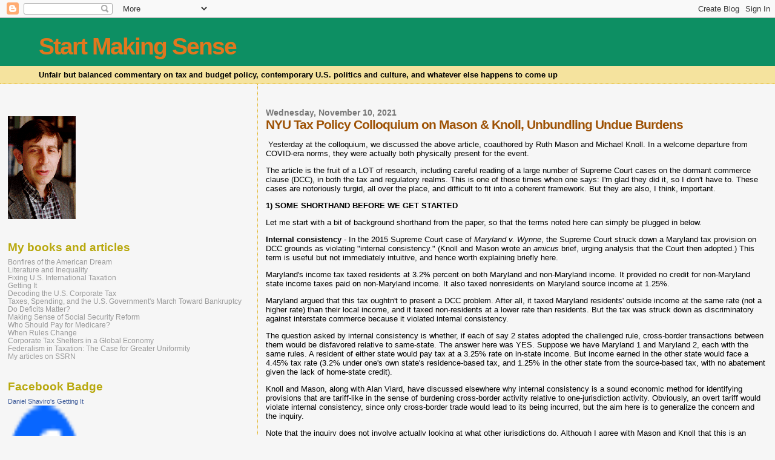

--- FILE ---
content_type: text/html; charset=UTF-8
request_url: https://danshaviro.blogspot.com/2021/11/nyu-tax-policy-colloquium-on-mason.html
body_size: 29298
content:
<!DOCTYPE html>
<html dir='ltr'>
<head>
<link href='https://www.blogger.com/static/v1/widgets/2944754296-widget_css_bundle.css' rel='stylesheet' type='text/css'/>
<meta content='text/html; charset=UTF-8' http-equiv='Content-Type'/>
<meta content='blogger' name='generator'/>
<link href='https://danshaviro.blogspot.com/favicon.ico' rel='icon' type='image/x-icon'/>
<link href='http://danshaviro.blogspot.com/2021/11/nyu-tax-policy-colloquium-on-mason.html' rel='canonical'/>
<link rel="alternate" type="application/atom+xml" title="Start Making Sense - Atom" href="https://danshaviro.blogspot.com/feeds/posts/default" />
<link rel="alternate" type="application/rss+xml" title="Start Making Sense - RSS" href="https://danshaviro.blogspot.com/feeds/posts/default?alt=rss" />
<link rel="service.post" type="application/atom+xml" title="Start Making Sense - Atom" href="https://www.blogger.com/feeds/9208928/posts/default" />

<link rel="alternate" type="application/atom+xml" title="Start Making Sense - Atom" href="https://danshaviro.blogspot.com/feeds/8233257000821313682/comments/default" />
<!--Can't find substitution for tag [blog.ieCssRetrofitLinks]-->
<meta content='http://danshaviro.blogspot.com/2021/11/nyu-tax-policy-colloquium-on-mason.html' property='og:url'/>
<meta content='NYU Tax Policy Colloquium on Mason &amp; Knoll, Unbundling Undue Burdens' property='og:title'/>
<meta content=' Yesterday at the colloquium, we discussed the above article, coauthored by Ruth Mason and Michael Knoll. In a welcome departure from COVID-...' property='og:description'/>
<title>Start Making Sense: NYU Tax Policy Colloquium on Mason & Knoll, Unbundling Undue Burdens</title>
<style id='page-skin-1' type='text/css'><!--
/*
* Blogger Template Style
*
* Sand Dollar
* by Jason Sutter
* Updated by Blogger Team
*/
body {
margin:0px;
padding:0px;
background:#f6f6f6;
color:#000000;
font-size: small;
}
#outer-wrapper {
font:normal normal 100% 'Trebuchet MS',Trebuchet,Verdana,Sans-Serif;
}
a {
color:#DE7008;
}
a:hover {
color:#9E5205;
}
a img {
border-width: 0;
}
#content-wrapper {
padding-top: 0;
padding-right: 1em;
padding-bottom: 0;
padding-left: 1em;
}
@media all  {
div#main {
float:right;
width:66%;
padding-top:30px;
padding-right:0;
padding-bottom:10px;
padding-left:1em;
border-left:dotted 1px #e0ad12;
word-wrap: break-word; /* fix for long text breaking sidebar float in IE */
overflow: hidden;     /* fix for long non-text content breaking IE sidebar float */
}
div#sidebar {
margin-top:20px;
margin-right:0px;
margin-bottom:0px;
margin-left:0;
padding:0px;
text-align:left;
float: left;
width: 31%;
word-wrap: break-word; /* fix for long text breaking sidebar float in IE */
overflow: hidden;     /* fix for long non-text content breaking IE sidebar float */
}
}
@media handheld  {
div#main {
float:none;
width:90%;
}
div#sidebar {
padding-top:30px;
padding-right:7%;
padding-bottom:10px;
padding-left:3%;
}
}
#header {
padding-top:0px;
padding-right:0px;
padding-bottom:0px;
padding-left:0px;
margin-top:0px;
margin-right:0px;
margin-bottom:0px;
margin-left:0px;
border-bottom:dotted 1px #e0ad12;
background:#F5E39e;
}
h1 a:link  {
text-decoration:none;
color:#e1771e
}
h1 a:visited  {
text-decoration:none;
color:#e1771e
}
h1,h2,h3 {
margin: 0;
}
h1 {
padding-top:25px;
padding-right:0px;
padding-bottom:10px;
padding-left:5%;
color:#e1771e;
background:#0D8F63;
font:normal bold 300% Verdana,Sans-Serif;
letter-spacing:-2px;
}
h3.post-title {
color:#9E5205;
font:normal bold 160% Verdana,Sans-Serif;
letter-spacing:-1px;
}
h3.post-title a,
h3.post-title a:visited {
color: #9E5205;
}
h2.date-header  {
margin-top:10px;
margin-right:0px;
margin-bottom:0px;
margin-left:0px;
color:#777777;
font: normal bold 105% 'Trebuchet MS',Trebuchet,Verdana,Sans-serif;
}
h4 {
color:#aa0033;
}
#sidebar h2 {
color:#B8A80D;
margin:0px;
padding:0px;
font:normal bold 150% Verdana,Sans-serif;
}
#sidebar .widget {
margin-top:0px;
margin-right:0px;
margin-bottom:33px;
margin-left:0px;
padding-top:0px;
padding-right:0px;
padding-bottom:0px;
padding-left:0px;
font-size:95%;
}
#sidebar ul {
list-style-type:none;
padding-left: 0;
margin-top: 0;
}
#sidebar li {
margin-top:0px;
margin-right:0px;
margin-bottom:0px;
margin-left:0px;
padding-top:0px;
padding-right:0px;
padding-bottom:0px;
padding-left:0px;
list-style-type:none;
font-size:95%;
}
.description {
padding:0px;
margin-top:7px;
margin-right:12%;
margin-bottom:7px;
margin-left:5%;
color:#000000;
background:transparent;
font:bold 100% Verdana,Sans-Serif;
}
.post {
margin-top:0px;
margin-right:0px;
margin-bottom:30px;
margin-left:0px;
}
.post strong {
color:#000000;
font-weight:bold;
}
pre,code {
color:#999999;
}
strike {
color:#999999;
}
.post-footer  {
padding:0px;
margin:0px;
color:#444444;
font-size:80%;
}
.post-footer a {
border:none;
color:#968a0a;
text-decoration:none;
}
.post-footer a:hover {
text-decoration:underline;
}
#comments {
padding:0px;
font-size:110%;
font-weight:bold;
}
.comment-author {
margin-top: 10px;
}
.comment-body {
font-size:100%;
font-weight:normal;
color:black;
}
.comment-footer {
padding-bottom:20px;
color:#444444;
font-size:80%;
font-weight:normal;
display:inline;
margin-right:10px
}
.deleted-comment  {
font-style:italic;
color:gray;
}
.comment-link  {
margin-left:.6em;
}
.profile-textblock {
clear: both;
margin-left: 0;
}
.profile-img {
float: left;
margin-top: 0;
margin-right: 5px;
margin-bottom: 5px;
margin-left: 0;
border: 2px solid #0D8F63;
}
#sidebar a:link  {
color:#999999;
text-decoration:none;
}
#sidebar a:active  {
color:#ff0000;
text-decoration:none;
}
#sidebar a:visited  {
color:sidebarlinkcolor;
text-decoration:none;
}
#sidebar a:hover {
color:#B8A80D;
text-decoration:none;
}
.feed-links {
clear: both;
line-height: 2.5em;
}
#blog-pager-newer-link {
float: left;
}
#blog-pager-older-link {
float: right;
}
#blog-pager {
text-align: center;
}
.clear {
clear: both;
}
.widget-content {
margin-top: 0.5em;
}
/** Tweaks for layout editor preview */
body#layout #outer-wrapper {
margin-top: 0;
}
body#layout #main,
body#layout #sidebar {
margin-top: 10px;
padding-top: 0;
}

--></style>
<link href='https://www.blogger.com/dyn-css/authorization.css?targetBlogID=9208928&amp;zx=377d0533-9a1e-4d02-ae2a-2314d723b443' media='none' onload='if(media!=&#39;all&#39;)media=&#39;all&#39;' rel='stylesheet'/><noscript><link href='https://www.blogger.com/dyn-css/authorization.css?targetBlogID=9208928&amp;zx=377d0533-9a1e-4d02-ae2a-2314d723b443' rel='stylesheet'/></noscript>
<meta name='google-adsense-platform-account' content='ca-host-pub-1556223355139109'/>
<meta name='google-adsense-platform-domain' content='blogspot.com'/>

</head>
<body>
<div class='navbar section' id='navbar'><div class='widget Navbar' data-version='1' id='Navbar1'><script type="text/javascript">
    function setAttributeOnload(object, attribute, val) {
      if(window.addEventListener) {
        window.addEventListener('load',
          function(){ object[attribute] = val; }, false);
      } else {
        window.attachEvent('onload', function(){ object[attribute] = val; });
      }
    }
  </script>
<div id="navbar-iframe-container"></div>
<script type="text/javascript" src="https://apis.google.com/js/platform.js"></script>
<script type="text/javascript">
      gapi.load("gapi.iframes:gapi.iframes.style.bubble", function() {
        if (gapi.iframes && gapi.iframes.getContext) {
          gapi.iframes.getContext().openChild({
              url: 'https://www.blogger.com/navbar/9208928?po\x3d8233257000821313682\x26origin\x3dhttps://danshaviro.blogspot.com',
              where: document.getElementById("navbar-iframe-container"),
              id: "navbar-iframe"
          });
        }
      });
    </script><script type="text/javascript">
(function() {
var script = document.createElement('script');
script.type = 'text/javascript';
script.src = '//pagead2.googlesyndication.com/pagead/js/google_top_exp.js';
var head = document.getElementsByTagName('head')[0];
if (head) {
head.appendChild(script);
}})();
</script>
</div></div>
<div id='outer-wrapper'><div id='wrap2'>
<!-- skip links for text browsers -->
<span id='skiplinks' style='display:none;'>
<a href='#main'>skip to main </a> |
      <a href='#sidebar'>skip to sidebar</a>
</span>
<div id='header-wrapper'>
<div class='header section' id='header'><div class='widget Header' data-version='1' id='Header1'>
<div id='header-inner'>
<div class='titlewrapper'>
<h1 class='title'>
<a href='https://danshaviro.blogspot.com/'>
Start Making Sense
</a>
</h1>
</div>
<div class='descriptionwrapper'>
<p class='description'><span>Unfair but balanced commentary on tax and budget policy, contemporary U.S. politics and culture, and whatever else happens to come up</span></p>
</div>
</div>
</div></div>
</div>
<div id='content-wrapper'>
<div id='crosscol-wrapper' style='text-align:center'>
<div class='crosscol no-items section' id='crosscol'></div>
</div>
<div id='main-wrapper'>
<div class='main section' id='main'><div class='widget Blog' data-version='1' id='Blog1'>
<div class='blog-posts hfeed'>

          <div class="date-outer">
        
<h2 class='date-header'><span>Wednesday, November 10, 2021</span></h2>

          <div class="date-posts">
        
<div class='post-outer'>
<div class='post hentry uncustomized-post-template' itemprop='blogPost' itemscope='itemscope' itemtype='http://schema.org/BlogPosting'>
<meta content='9208928' itemprop='blogId'/>
<meta content='8233257000821313682' itemprop='postId'/>
<a name='8233257000821313682'></a>
<h3 class='post-title entry-title' itemprop='name'>
NYU Tax Policy Colloquium on Mason & Knoll, Unbundling Undue Burdens
</h3>
<div class='post-header'>
<div class='post-header-line-1'></div>
</div>
<div class='post-body entry-content' id='post-body-8233257000821313682' itemprop='description articleBody'>
<p>&nbsp;Yesterday at the colloquium, we discussed the above article, coauthored by Ruth Mason and Michael Knoll. In a welcome departure from COVID-era norms, they were actually both physically present for the event.</p><p>The article is the fruit of a LOT of research, including careful reading of a large number of Supreme Court cases on the dormant commerce clause (DCC), in both the tax and regulatory realms. This is one of those times when one says: I'm glad they did it, so I don't have to. These cases are notoriously turgid, all over the place, and difficult to fit into a coherent framework. But they are also, I think, important.</p><p><b>1) SOME SHORTHAND BEFORE WE GET STARTED</b></p><p>Let me start with a bit of background shorthand from the paper, so that the terms noted here can simply be plugged in below.</p><p><b>Internal consistency</b>&nbsp;- In the 2015 Supreme Court case of <i>Maryland v. Wynne</i>, the Supreme Court struck down a Maryland tax provision on DCC grounds as violating "internal consistency." (Knoll and Mason wrote an <i>amicus</i>&nbsp;brief, urging analysis that the Court then adopted.) This term is useful but not immediately intuitive, and hence worth explaining briefly here.</p><p>Maryland's income tax taxed residents at 3.2% percent on both Maryland and non-Maryland income. It provided no credit for non-Maryland state income taxes paid on non-Maryland income. It also taxed nonresidents on Maryland source income at 1.25%.</p><p>Maryland argued that this tax oughtn't to present a DCC problem. After all, it taxed Maryland residents' outside income at the same rate (not a higher rate) than their local income, and it taxed non-residents at a lower rate than residents. But the tax was struck down as discriminatory against interstate commerce because it violated internal consistency.</p><p>The question asked by internal consistency is whether, if each of say 2 states adopted the challenged rule, cross-border transactions between them would be disfavored relative to same-state. The answer here was YES. Suppose we have Maryland 1 and Maryland 2, each with the same rules. A resident of either state would pay tax at a 3.25% rate on in-state income. But income earned in the other state would face a 4.45% tax rate (3.2% under one's own state's residence-based tax, and 1.25% in the other state from the source-based tax, with no abatement given the lack of home-state credit).</p><p>Knoll and Mason, along with Alan Viard, have discussed elsewhere why internal consistency is a sound economic method for identifying provisions that are tariff-like in the sense of burdening cross-border activity relative to one-jurisdiction activity. Obviously, an overt tariff would violate internal consistency, since only cross-border trade would lead to its being incurred, but the aim here is to generalize the concern and the inquiry.</p><p>Note that the inquiry does not involve actually looking at what other jurisdictions do. Although I agree with Mason and Knoll that this is an appropriate mode of inquiry into both the DCC and international equivalents (e.g., the ECJ's review of member tax provisions that are charged with violating the EU's commitment to a single market), the point for now is just that it offers a powerful and convenient analytic.</p><p><b><i>Pike</i>&nbsp;balancing</b>&nbsp;- In <i>Pike v. Bruce Church</i>&nbsp;(1970), the Supreme Court struck down an Arizona rule requiring cantaloupes that were grown in-state to be boxed in-state. The claimed rationale for the rule related to letting consumers know that particular cantaloupes were from Arizona (thus, e.g., spreading awareness of their quality). But it violated the DCC by burdening companies from out-of-state that might have boxing facilities (and cantaloupes) from elsewhere. "<i>Pike</i>&nbsp;balancing" is the process of thus weighing benefits vs. the burden on interstate commerce where it is a single-state issue. That is, one is looking at the Arizona rule independently of the question of how it fits with other states' rules.</p><p><b><i>Bibb</i>&nbsp;balancing</b>&nbsp;- In <i>Bibb v. Navajo Freight Lines </i>(1959), Illinois had required truckers that were using its roads to use curved mudflaps to protect the cars behind them, whereas other states were requiring straight mudflaps. The Supreme Court struck down the rule under the DCC. Here the issue involved "interaction burdens" rather than a single-state analysis. That is, there was nothing wrong with curved mudflaps as such. But given other states' widespread adherence to a straight mudflaps requirement, trucks engaged in interstate commerce would have to stick on new mudflaps - kindly made available, for a fee, by local Illinois businesses - if they wished to use Illinois roads. Just as in <i>Pike</i>, the court balanced legitimate in-state benefits (e.g., suppose the curved mudflaps worked better, at least under Illinois' road conditions) against the burden to interstate commerce. But <i>Bibb</i>&nbsp;balancing differs from <i>Pike</i>&nbsp;balancing because it not only requires examining a broader set of questions regarding how different states' regulations interact with each other, but also (if a DCC violation is found) may in effect require the courts to pick between alternative rules and cement one of the choices in place simply because it has become the prevalent one. This has various downsides, such as its potentially impeding the emergence of new and improved approaches. But if one doesn't do it, one is inviting states to play the kind of destructive game that Illinois may conceivably have been engaged in here.</p><p><b>Green margarine rules</b>&nbsp;- This term isn't in the paper, but I find it expositionally useful. Wisconsin is a big dairy state, and hence a butter producer. Margarine predominantly comes from outside the state. For many years, Wisconsin forbade the in-state sale of yellow margarine. (I remember hearing decades ago from my parents that Wisconsin required margarine to be green, which apparently is not true - it could be white under the rule. But let's say green because it is more vivid.)</p><p>A green-margarine rule in a dairy state looks on its face like it is simply there to help consumers tell apart margarine and butter. But in context it may be sneaky protectionism, aimed at reducing consumer demand for the imported relative to the local product because yellow is the color that looks right to them in this context.</p><p>It seems to me that the green-margarine rule ought to have been challenged on DCC grounds, but if it was the challenge apparently failed, and there is no well-known precedent. So let's just call this type of effort at disguised protectionism a "green margarine rule." Whether we group a challenge to it under <i>Pike</i>&nbsp;or <i>Bibb</i>&nbsp;(an issue that I discuss below), it seems clear that there is a DCC issue that may need, under existing precedent (but for good reason) require the court to balance the burden to interstate commerce against the legitimate (i.e., non-protectionist) benefits.</p><p><b>2) UNDERLYING THEORETICAL BASIS FOR THE DORMANT COMMERCE CLAUSE</b></p><p>The DCC can reasonably be viewed as reflecting an underlying set of views about both economics and politics. These are worth describing briefly because they affect not only its merits (some Supreme Court members, and of greater intellectual interest also some commentators, want to get rid of it), but also its interpretation.</p><p>In brief, the DCC empowers the federal courts to strike down state rules (whether taxes or other regulation) that are protectionist. The classic protectionist rule is an overt tariff, but a DCC inquiry also looks at provisions that are challenged as being tariff-like.</p><p>The DCC thus applies a bit selectively with regard to the totality of distortions that might arise from a given state's having distinctive taxes or other rules. Other problems may be addressed by Congress, exercising its legislative powers under the active commerce clause (ACC), but are thought to lie outside the proper scope of DCC review.</p><p>For example, whenever two states have different tax rules in any way, this can violate <u>locational neutrality</u>. For example, if State A has a lower income tax rate than State B, this creates an incentive to earn income in A rather than B. But while Congress may address locational neutrality problems under the ACC, the courts don't do so under the DCC.</p><p>Likewise, there may be <u>spillovers</u>&nbsp;such as that resulting from a <u>race to the bottom</u>. An example is tax competition - if one views it as normatively creating a race to the bottom, rather than (as I discuss below) to the top. Again, Congress can address this under the ACC, but courts don't under the DCC.</p><p>Another issue is <u>tax exportation</u>&nbsp;(actual or attempted), but to things from getting too longwinded I will leave it out here.</p><p><b>Economics</b>&nbsp;- There is a long tradition, prominent (for example) in the work of Adam Smith, to the effects that tariffs are generally inefficient. Indeed, unless a given jurisdiction has the requisite market power, it is likely to make <i>itself</i>&nbsp;worse-off on balance, not just the people in other jurisdictions, by reason of imposing them. Moreover, while it's true that "optimal tariffs" (where one has the requisite market power) can benefit the jurisdiction that imposes them, there is still likely to be deadweight loss from the standpoint of <i>all</i>&nbsp;jurisdictions - suggesting that they should all agree to forgo even optimal tariffs if they are making this choice behind the veil.</p><p>If we accept the generalization that tariffs are bad, and what's more view the federal courts under the DCC as well-situated to police the field, then it may make sense to hand them this power. But locational neutrality has far less definite policy implications, once one accepts that it nonetheless makes sense to allow inter-jurisdictional rule variation. So relegating this to the ACC and legislative choice makes sense.</p><p>Likewise, the only difference between a "bad" race to the bottom and a "good" race to the top is how one views the suggested equilibrium normatively. Consider the classic case of Delaware's preeminence with respect to corporate law. This was once viewed as a race to the bottom, allowing managers to exploit the shareholders by reason of incorporating in a place where the governance rules are lax. Then it came to be viewed as a race to the top, on the ground that capital markets work well enough to incentivize good place of incorporation choices by founders and managers. Thus, the question of whether the race to Delaware should be addressed at the federal level depends on one's view of how well capital markets are functioning - an issue completely distinct from that of the spillover process as between the states, when Delaware succeeds in capturing this business. Once again, the implication is that this is a legislative policy choice, and hence reasonably placed within the reach of the national legislature under the ACC, but <i>not</i>&nbsp;handed to federal courts under the DCC.</p><p><b>Politics</b>&nbsp;- Why is there even a problem with tariffs (other than optimal tariffs), if sub-federal jurisdictions don't generally benefit from imposing them? So why even bother with higher-level oversight. The standard answer is that jurisdictions are prone to enacting tariffs, and other tariff-like protectionist provisions, due to interest group politics. For example, concentrated producer groups and their lobbyists prevail legislatively over diffuse consumer interests.</p><p>So there is also a political theory under which the states might actually want federal oversight, including via the federal courts and the DCC, in order to help protect them against themselves. But this theory is about protectionism in particular. In other scenarios, even if the states are willing to concede (and indeed have conceded) ACC powers, they may not want to make it federal oversight as automatic and widespread as the DCC may make it with respect to protectionism. Plus, again, the optimal remedy isn't so clear with respect to locational neutrality and race to the bottom vs. the top scenarios.</p><p><b>3) SINGLE-STATE ANALYSIS</b></p><p>Again, both internal consistency as in <i>Wynne</i>,&nbsp;and <i>Pike</i>&nbsp;balancing, involve a single-state analysis. One is looking at a given state's rules in isolation, not at how different states' rules interact as in <i>Bibb</i>.</p><p>Under existing doctrine, endorsed by Knoll and Mason, internal consistency is distinctively relevant to tax cases, and results in&nbsp;<i>per se</i>&nbsp;finding of commerce clause violation - no <i>Pike</i> balancing needed. This potentially raises issues of tax exceptionalism that I discuss below. But herewith are a few efforts to poke at the distinctiveness, notwithstanding that (for reasons I'll omit here) I am generally comfortable with this state of the doctrine.</p><p><b>Internal consistency in form, but arguably not in substance</b>&nbsp;- Suppose a state with a retail sales tax imposes a use tax rate (for purchases of out-of-state) that exceeds the sales tax rate on sales made in-state. On its face, this is a clear violation of internal consistency, and indeed it could scarcely look any more tariff-like. But suppose that widespread avoidance of the use tax meant that this was, in the aggregate, moving towards the overall equalization of effective tax rates on in-state vs. in-bound sales. Would this potentially offer a defense, at least requiring the court to evaluate the underlying merits instead of striking down the higher nominal levy <i>per se</i>? If so, do we enter the realm of <i>Pike</i>&nbsp;balancing?</p><p><b>No internal consistency violation in form, but arguably yes in substance</b>&nbsp;- Recall the Wisconsin "green margarine rule." On its face, this has nothing to do with internal consistency. But suppose we consider this requirement equivalent to an explicit tax - and Wisconsin indeed had a margarine tax, on top of the green margarine rule - and generalized it as "Impose a special tax on mainly non-local businesses that compete with mainly local businesses" - then one could view it as an internal consistency violation. Is this a helpful perspective, at least in the quest for intellectually consistent rules across the board?</p><p><b>Can internal consistency apply beyond tax?</b>&nbsp;- In the green margarine example right above, I considered both calling the rule in effect a tax, and stating it in a more general form (which the state imposing it would of course dispute). But what if we look at single-state analyses of other standard examples from outside the tax realm. Thus, recall <i>Pike</i>, in which, as discussed above, Arizona tried to require in-state boxing of Arizona cantaloupes.&nbsp;</p><p>Suppose that all states required in-state boxing of in-state cantaloupes. Then you have 2 cantaloupe-growing states, Arizona and California. Any one-state cantaloupe grower can enjoy the efficiencies (if there on balance) of boxing everything at the same plant. But any two-state cantaloupe grower needs to have two boxing plants, one in each state. This might conceivably create competitive disadvantage for multi-state cantaloupe growers.</p><p>I run through this simply as a way of getting a better handle on how internal consistency fits into the broader doctrine. It may not matter substantively whether or not we call this an internal consistency violation - although it might conceivably aid us in identifying suspicious cases - unless the identification meant that there would be a <i>per se</i>&nbsp;violation in lieu of <i>Pike</i>&nbsp;balancing. So one has to consider the case for tax exceptionalism, which again I will get to shortly.</p><p><b>4) INTERACTION PROBLEMS</b></p><p>Again, <i>Bibb</i>&nbsp;balancing pertains to interaction problems, which involve a disparity between states' rules, rather than how any one of them operates in isolation. And again, the problem with Illinois' rule requiring curved mudflaps was that it imposed a cost on out-of-state or multi-state trucks given that straight mudflaps were generally required elsewhere. The paper argues that, while <i>Bibb</i>&nbsp;balancing may be necessary given the ingenuity of legislators (or lobbyists) in particular states - along with the barriers to Congressional action and the difficulty of proving malign intent even if one deems that a suitable focus in principle - it has also proven especially tricky in practice, including because it may effectively place an existing prevalent rule beyond the reach of evolutionary change that might conceivably have been for the better.</p><p>The paper usefully distinguishes 3 scenarios regarding how such evolution, if permitted to go forward, might systematically unfold. One is the <b>Delaware</b>&nbsp;scenario of race to the bottom (or to the top, depending on one's normative view regarding the end state).</p><p>A second is the <b>California</b>&nbsp;scenario, so named because California is a big enough player, given the size of its economy, to prescribe rules that companies will then decide to follow nationwide. (E.g., if it has tougher emission rules for cars than the federal government, companies may decide that it's cheapest simply to follow those rules nationwide.)</p><p>A third is the <b>Balkans</b>&nbsp;scenario, a term that the paper uses in the spirit of "balkanization"), in which markets get segmented by reason of incompatible regulatory rules. A classic instance of this problem was the instance in which the ECJ had to deal with Germany's requiring that liqueurs have at least 25% alcohol, while France required that they not have more than 20% alcohol. The ECJ solved the problem here, arguably Solomonically, by invoking a rule called mutual recognition, under which each state had to allow the sale of liqueurs that met either rule.</p><p>DCC issues arise under the Balkans scenario, leaving the Delaware and California scenarios purely for the federal legislative power under the ACC. But one complication here is that it won't always be so clear which scenario presents itself most forcefully.</p><p>To illustrate, consider <i>Moorman Mfg. Co. v. Bair</i>, the 1978 Supreme Court case that, by a 5-4 vote, upheld Iowa's rule (which was novel at the time) replacing the standard 3-factor formula (sales, property, and payroll) for determining in-state income with a purely sales-based formula. Consider the following 3 scenarios that, based on knowledge at the time, might conceivably have transpired:</p><p><u>Scenario 1</u>&nbsp;- The prior near-consensus in favor of the 3-factor formula is required by each state's choosing whatever formula worked for it best. E.g., Iowa reportedly chose sales because it was a "market state" in which there wasn't much corporate property or payroll. Suppose that similarly self-interested choices were made by "property states" and "payroll states." National businesses might then have found themselves including more than 100% of their national income in one state or another, disfavoring them relative to one-state businesses. This would systematically disfavor interstate commerce, relative to one-state activity, and arguably would have supported intervention under the DCC even if it doesn't quite achieve Balkans levels of disjuncture. But this is not in fact what happened.</p><p><u>Scenario 2</u>&nbsp;- The diversity between states' formulas ends up imposing tariff-like extra administrative and compliance burdens on national businesses. Again, this is not what happened, and it was perhaps never a realistic threat, but again we'd be in DCC territory. This resembles the 1967 <i>National Bellas Hess</i>&nbsp;case, overturned by <i>Quill</i>&nbsp;and then <i>Wayfair</i>, which held at the time that use tax compliance was simply too administratively burdensome to be demanded of national businesses. I recall the case saying that there were 50,000 separate sales tax districts, including mosquito abatement districts. And in a pre-computer age this simply imposed too much burden. It is plausible that <i>National Bellas Hess</i>&nbsp;was a reasonable decision when issued, and only became unreasonable later as the rise of computer technology and the Internet both (a) triggered the growth of interstate commerce, and (b) made compliance far cheaper than it had previously been.'</p><p>Again, this scenario might in principle have supported a DCC challenge to what Iowa was doing in <i>Moorman</i>, but even at the time probably was not factually plausible.</p><p><u>Scenario 3</u>&nbsp;- What actually happened is that states learned of the advantages that they would enjoy, via tax competition, from using sales-only allocation. States didn't want to discourage the local placement of property and payroll, and sales were far less tax-elastic insofar as this depended on where the consumers lived. So there was a race to the bottom towards sales-only apportionment - AKA a race to the top, if you happen to view this as a better approach than use of the 3-factor formula. Good or bad, it does seem to lie outside the DCC's concerns.</p><p><b>5) TAX EXCEPTIONALISM</b></p><p>Lately and with good reason, tax folk have tended to be more self-conscious than previously about tax exceptionalism. This is the view that tax cases are unique and distinctive, and hence should be treated differently than non-tax cases. (By using the word "cases," I don't mean to restrict myself to DCC cases or other litigation. It arises as an issue in a variety of realms.)</p><p>The paper early on criticizes doctrinal instances of what it calls "unjustified tax exceptionalism," such as the 4-factor DCC test for tax cases under <i>Complete Auto Transit v. Brady</i>&nbsp;(1977). But it later explains why tax exceptionalism may be justified with respect to treating internal consistency violations as <i>per se</i>&nbsp;adversely dispositive in tax cases, but not non-tax cases. This is distinct from requiring <i>Pike</i>&nbsp;balancing.</p><p>It makes clear that it is being substantive rather than formalistic in how it defines tax cases for this purpose. For example, a Pigovian tax would be treated like regulation in terms of DCC review. Likewise, issues of administrative burden from complying with a tax (as in my hypothetical Scenario 2 for <i>Moorman</i>) would face balancing. But when it's just a matter of getting revenue, the paper argues that money is money. So a state's interest in getting tax revenues in a particular manner that violates internal consistency is trivial, since they can get the same $$ some other way.</p><p>In response, one could argue that not all tax revenue is the same, in that states may have particular reasons for wanting to raise $$ in one way rather than another. But agreed, in a case such as <i>Maryland v. Wynne</i>, once one has shown through internal consistency that the provision does indeed have the tariff-like effect (whether intended or not and actualized or not) of burdening cross-border activity relative to one-state activity), the state's legitimate interest in getting the $$ exactly this way, rather than in some other way, might reasonably be viewed as fairly trivial (making the formal occurrence or not of balancing rather a non-event). Whereas, under, say, the <i>Pike</i>&nbsp;or green margarine scenarios, it may be more necessary to look in detail at the state interests, even if they end up being deemed trivial.</p>
<div style='clear: both;'></div>
</div>
<div class='post-footer'>
<div class='post-footer-line post-footer-line-1'>
<span class='post-author vcard'>
Posted by
<span class='fn' itemprop='author' itemscope='itemscope' itemtype='http://schema.org/Person'>
<meta content='https://www.blogger.com/profile/14710628584922961682' itemprop='url'/>
<a class='g-profile' href='https://www.blogger.com/profile/14710628584922961682' rel='author' title='author profile'>
<span itemprop='name'>Daniel Shaviro</span>
</a>
</span>
</span>
<span class='post-timestamp'>
at
<meta content='http://danshaviro.blogspot.com/2021/11/nyu-tax-policy-colloquium-on-mason.html' itemprop='url'/>
<a class='timestamp-link' href='https://danshaviro.blogspot.com/2021/11/nyu-tax-policy-colloquium-on-mason.html' rel='bookmark' title='permanent link'><abbr class='published' itemprop='datePublished' title='2021-11-10T15:48:00-05:00'>3:48 PM</abbr></a>
</span>
<span class='post-comment-link'>
</span>
<span class='post-icons'>
<span class='item-action'>
<a href='https://www.blogger.com/email-post/9208928/8233257000821313682' title='Email Post'>
<img alt='' class='icon-action' height='13' src='https://resources.blogblog.com/img/icon18_email.gif' width='18'/>
</a>
</span>
<span class='item-control blog-admin pid-1121231107'>
<a href='https://www.blogger.com/post-edit.g?blogID=9208928&postID=8233257000821313682&from=pencil' title='Edit Post'>
<img alt='' class='icon-action' height='18' src='https://resources.blogblog.com/img/icon18_edit_allbkg.gif' width='18'/>
</a>
</span>
</span>
<div class='post-share-buttons goog-inline-block'>
</div>
</div>
<div class='post-footer-line post-footer-line-2'>
<span class='post-labels'>
</span>
</div>
<div class='post-footer-line post-footer-line-3'>
<span class='post-location'>
</span>
</div>
</div>
</div>
<div class='comments' id='comments'>
<a name='comments'></a>
<h4>9 comments:</h4>
<div id='Blog1_comments-block-wrapper'>
<dl class='avatar-comment-indent' id='comments-block'>
<dt class='comment-author ' id='c8743819024134649111'>
<a name='c8743819024134649111'></a>
<div class="avatar-image-container vcard"><span dir="ltr"><a href="https://www.blogger.com/profile/17916819165394397744" target="" rel="nofollow" onclick="" class="avatar-hovercard" id="av-8743819024134649111-17916819165394397744"><img src="https://resources.blogblog.com/img/blank.gif" width="35" height="35" class="delayLoad" style="display: none;" longdesc="//blogger.googleusercontent.com/img/b/R29vZ2xl/AVvXsEjMiRBvMdWlOxeENo68B9l7ET_rDqbMNtKtQaWdm6RAKCMyKoERZZqA4SAKElGNp2vlhX3YjuETkfqHo79ULYYCqhJ6Xo4Q8ajzvgvbH0iaZ3erZiNNWt__7_MPMIxihZM/s45-c/hot+nurse.jpeg" alt="" title="CELPIP EXAM BOOKING">

<noscript><img src="//blogger.googleusercontent.com/img/b/R29vZ2xl/AVvXsEjMiRBvMdWlOxeENo68B9l7ET_rDqbMNtKtQaWdm6RAKCMyKoERZZqA4SAKElGNp2vlhX3YjuETkfqHo79ULYYCqhJ6Xo4Q8ajzvgvbH0iaZ3erZiNNWt__7_MPMIxihZM/s45-c/hot+nurse.jpeg" width="35" height="35" class="photo" alt=""></noscript></a></span></div>
<a href='https://www.blogger.com/profile/17916819165394397744' rel='nofollow'>CELPIP EXAM BOOKING</a>
said...
</dt>
<dd class='comment-body' id='Blog1_cmt-8743819024134649111'>
<p>
I am so stoked to have found your weblog, I stumbled here by accident while researching for something else, Regardless I am here now and would just like to say thank you for this fantastic post and all round entertaining blog (I also love the theme/design), We have come up with ways on <a href="http://bulldogsbytj.com/" rel="nofollow"> HOW TO BUY DATABASE CERTIFICATES ONLINE</a><br />I don&#39;t have time to go through it all at the minute but I have bookmarked it and also added your RSS feeds, so when I have time I will be back to read a lot more, Please do keep up the excellent job.<br /><br /><br />
</p>
</dd>
<dd class='comment-footer'>
<span class='comment-timestamp'>
<a href='https://danshaviro.blogspot.com/2021/11/nyu-tax-policy-colloquium-on-mason.html?showComment=1637486688246#c8743819024134649111' title='comment permalink'>
4:24 AM
</a>
<span class='item-control blog-admin pid-820356466'>
<a class='comment-delete' href='https://www.blogger.com/comment/delete/9208928/8743819024134649111' title='Delete Comment'>
<img src='https://resources.blogblog.com/img/icon_delete13.gif'/>
</a>
</span>
</span>
</dd>
<dt class='comment-author ' id='c7000593646117399580'>
<a name='c7000593646117399580'></a>
<div class="avatar-image-container vcard"><span dir="ltr"><a href="https://www.blogger.com/profile/12595850298354428631" target="" rel="nofollow" onclick="" class="avatar-hovercard" id="av-7000593646117399580-12595850298354428631"><img src="https://resources.blogblog.com/img/blank.gif" width="35" height="35" class="delayLoad" style="display: none;" longdesc="//blogger.googleusercontent.com/img/b/R29vZ2xl/AVvXsEj6RiRtCouO7_i-6YDyIBGAf-Wbm6SUXmH1KUBby8beqVjpvs9HLyhyGtO_WFP7_5HpttOD_tvXVtl1oTbxlIzQ3yxz7gDCvw_ZKlHcrtir5covy-b68C7i3jSRET-0Ig/s45-c/3015C489-CA90-47FB-9470-0DE85B986945.jpeg" alt="" title="FIRMWARE HACKS">

<noscript><img src="//blogger.googleusercontent.com/img/b/R29vZ2xl/AVvXsEj6RiRtCouO7_i-6YDyIBGAf-Wbm6SUXmH1KUBby8beqVjpvs9HLyhyGtO_WFP7_5HpttOD_tvXVtl1oTbxlIzQ3yxz7gDCvw_ZKlHcrtir5covy-b68C7i3jSRET-0Ig/s45-c/3015C489-CA90-47FB-9470-0DE85B986945.jpeg" width="35" height="35" class="photo" alt=""></noscript></a></span></div>
<a href='https://www.blogger.com/profile/12595850298354428631' rel='nofollow'>FIRMWARE HACKS</a>
said...
</dt>
<dd class='comment-body' id='Blog1_cmt-7000593646117399580'>
<p>
It Tears me Up Whenever we receive complaints from Clients About Their Experience With the Hackers They Met Before They Heard about us.<br />These Days There Are alot of Hackers Online, You Just Have to Be Careful about who you meet for help, because many people now don&#39;t know who to ask for help anymore but there&#39;s actually a solution to that which I am giving you for free, Don&#39;t go out there seeking for Hackers Yourself, Because the probability of getting a Real Hacker Out there Is Very Slim . &#10060;&#10060; &#10060; Most Of Them are actually not who they say they&#39;re, they are just here to Rip people Off, You Can Always Identify Them With Their False Advertisements and False Testimonies Trying To Lure you Into their Arms, And most of them use yahoomails, gmails and other cheaper email providers which could easily expose their vulnerabilities, Please Don&#8217;t Fall For Them🚷 Come To Think Of It, Why would a Legit Hacker Be using a gmail or a cheap email provider that exposes his vulnerabilities????&#9888;&#65039;&#9888;&#65039;&#9888;&#65039; <br />Well, Our Purpose Here Is To Link You Up With Top Legit Hackers With Great Online Reputations and Impressive LinkedIn Profiles That&#8217;ll Blow Your Mind.<br /><br />&#9745;&#65039; COMPOSITE FIRMWARE SECURITY SPECIALISTS is here to Provide you with The Best Hackers, So you can get saved from The Arms of the Fake Hackers&#10060;&#10060;.<br /><br /><br />&#9745;&#65039;All our Specialists are well experienced in their various niches with Great Skills, Technical Hacking Strategies And Positive Online Reputations And Recommendations🔘<br />They hail from a proven track record and have cracked even the toughest of barriers to intrude and capture all relevant data needed by our Clients. <br /><br />We have Digital Forensic Specialists, Certified Ethical Hackers, Software Engineers, Firmware Security Experts, Private investigators and more. Our Goal is to make your digital life secure, safe and hassle free by Linking you Up With these great Professionals such as JACK CABLE, ARNE SWINNEN, SEAN MELIA, DAWID CZAGAN, BEN SADEGHIPOUR And More. These Professionals are Well Reserved Professionals who are always ready to Handle your job with great energy and swift response so that your problems can be solved very quickly. <br />All You Need to Do is to send us a mail and we&#8217;ll Assign any of these specialists to Handle your Job immediately.<br /><br />&#9745;&#65039; Below Is A Full List Of Our Services:<br />&#9642;&#65039; FUNDS RECOVERY ON SCAM INVESTMENTS, BINARY OPTIONS TRADING and ALL TYPES OF SCAMS.<br />&#9642;&#65039; WEBSITE AND DATABASE HACKING 💻 <br />&#9642;&#65039; CREDIT REPAIR. 💳 <br />&#9642;&#65039; PHONE HACKING &amp; CLONING (giving you 📱 Unnoticeable access to everything Happening on the Target&#8217;s Phone)<br />&#9642;&#65039; CLEARING OF CRIMINAL RECORDS &#10060;<br />&#9642;&#65039; SOCIAL MEDIA ACCOUNTS HACKING 📱<br />&#9642;&#65039;RECOVERY OF DELETED FILES 📤<br />&#9642;&#65039;LOCATION TRACKING 📌<br />&#9642;&#65039;BITCOIN MINING &#9935; And lot More.<br /><br /><br />&#9745;&#65039; CONTACT:<br />.....<br />firmwarehacks@gmail.com<br />🔘2021 &#169; composite firmware specialists <br />🔘Want faster service? Contact us!<br />🔘All Rights Reserved &#174;&#65039;
</p>
</dd>
<dd class='comment-footer'>
<span class='comment-timestamp'>
<a href='https://danshaviro.blogspot.com/2021/11/nyu-tax-policy-colloquium-on-mason.html?showComment=1638785509462#c7000593646117399580' title='comment permalink'>
5:11 AM
</a>
<span class='item-control blog-admin pid-1862971481'>
<a class='comment-delete' href='https://www.blogger.com/comment/delete/9208928/7000593646117399580' title='Delete Comment'>
<img src='https://resources.blogblog.com/img/icon_delete13.gif'/>
</a>
</span>
</span>
</dd>
<dt class='comment-author ' id='c1326905299637565416'>
<a name='c1326905299637565416'></a>
<div class="avatar-image-container avatar-stock"><span dir="ltr"><a href="https://www.blogger.com/profile/13173792073669951960" target="" rel="nofollow" onclick="" class="avatar-hovercard" id="av-1326905299637565416-13173792073669951960"><img src="//www.blogger.com/img/blogger_logo_round_35.png" width="35" height="35" alt="" title="&#1588;&#1585;&#1603;&#1577; &#1575;&#1604;&#1593;&#1591;&#1575;&#1585; &#1604;&#1604;&#1582;&#1583;&#1605;&#1575;&#1578; &#1575;&#1604;&#1605;&#1606;&#1586;&#1604;&#1610;&#1577;">

</a></span></div>
<a href='https://www.blogger.com/profile/13173792073669951960' rel='nofollow'>شركة العطار للخدمات المنزلية</a>
said...
</dt>
<dd class='comment-body' id='Blog1_cmt-1326905299637565416'>
<p>
تسرب المياه تعتبر مشكلة تسر&#1617;ب المياه من المشاكل التي تؤرق الأفراد بشكل كبير&#1563; وذلك لما ت&#1615;لحقه من ضرر بالمباني والمنازل&#1548; لذلك لا بد من السعي الدؤوب للكشف عما إذا كان هناك تسريب مائي أم لا. وي&#1615;عرف تسريب المياه بأن&#1617;ه خلل يطرأ على توصيلات المياه بمختلف أشكالها&#1548; سواء كان ذلك في مواسير الصرف أو أكواعها أو مختلف أجزاء مواسير المياه&#1548; ومنها: الحنفيات&#1548; والخزانات&#1548; والسخانات&#1548; فيتسبب ذلك الخلل بخروج المياه من المسار المحدد لها إلى محيط المواسير فتتجمع المياه بالقرب من الأماكن المحيطة بالتسريب كالأرضيات والجدران فتلحق الضرر بها نتيجة تفاعلها مع مواد البناء&#1548; وتآكل الحديد وتهالك الخرسانة&#1548; وبالتالي تفاقم المشاكل في حال التغاضي عن علاجها.<br /><a href="https://el3ttar.com/detection-water-leaks-makkah/" rel="nofollow"> شركة كشف تسربات المياه بمكة </a><br />أنواع تسرب المياه التسربات الظاهرة: وذلك الخلل الذي يصيب التوصيلات البارزة أو القائمة في الجزء الخارجي من الحوائط والأرضيات وم&#1615;شاهدته بالعين المجردة كالحنفيات&#1548; والتوصيلات الخارجية&#1548; والسخانات&#1548; أو الخزانات العلوية&#1548; ويمتاز هذا النوع بسهولة الإصلاح والاكتشاف. التسربات المخفية: يصيب هذا النوع من التسريب الوصلات الداخلية للمياه والتي غالبا&#1611; ما تكون داخل في الجدران والأرضيات&#1548; وي&#1615;لاحظ الاختلاف الكبير بينها وبين التسربات الظاهرة نظرا&#1611; لصعوبة اكتشافها&#1548; حيث لا يمكن ذلك إل&#1617;ا بالاعتماد على النتائج التي يمكن ملاحظتها في المكان المحيط بالتسريب على هيئة تشوهات وتشققات وبقع ذات لون متغير.<br />تقدم شركة العطار خدمات كشف تسربات المياه وتعمل علي اصلاحها<br /><a href="https://el3ttar.com/detection-water-leaks-jeddah/" rel="nofollow">  شركة كشف تسربات المياه بجدة </a><br />من افضل واكبر الشركات المتخصصه فى مجال كشف تسربات المياه نعتبر من الشركات الرائده بمجال كشف تسربات المياه نستخدم افضل واحدث الوسائل والادوات المستخدمه للكشف عن الاسباب الرئيسيه فى تسربات المياه دون الحاجه للقيام باى اعمال تكسيرات او احداث اى خسائر ماديه نقوم بتقديم افضل الخدمات خدمات على اعلى مستوى<br /><a href="https://el3ttar.com/detection-water-leaks-taif/" rel="nofollow">  شركة كشف تسربات المياه بالطائف  </a><br /><br /><br />
</p>
</dd>
<dd class='comment-footer'>
<span class='comment-timestamp'>
<a href='https://danshaviro.blogspot.com/2021/11/nyu-tax-policy-colloquium-on-mason.html?showComment=1641644914176#c1326905299637565416' title='comment permalink'>
7:28 AM
</a>
<span class='item-control blog-admin pid-499859280'>
<a class='comment-delete' href='https://www.blogger.com/comment/delete/9208928/1326905299637565416' title='Delete Comment'>
<img src='https://resources.blogblog.com/img/icon_delete13.gif'/>
</a>
</span>
</span>
</dd>
<dt class='comment-author ' id='c8692673006453310332'>
<a name='c8692673006453310332'></a>
<div class="avatar-image-container avatar-stock"><span dir="ltr"><a href="https://www.blogger.com/profile/11952268374967652975" target="" rel="nofollow" onclick="" class="avatar-hovercard" id="av-8692673006453310332-11952268374967652975"><img src="//www.blogger.com/img/blogger_logo_round_35.png" width="35" height="35" alt="" title="gaser">

</a></span></div>
<a href='https://www.blogger.com/profile/11952268374967652975' rel='nofollow'>gaser</a>
said...
</dt>
<dd class='comment-body' id='Blog1_cmt-8692673006453310332'>
<p>
يمكن التخل&#1617;ص من السوس&#1548; خاصة&#1611; السوس الموجود في الطحين من خلال استخدام ورق الغار الأخضر&#1548; حيث يمكن وضع ورقة واحدة منه في علب الطحين&#1548; أو أكياس الطحين المخز&#1617;نة&#1548; إذ تساعد هذه الأوراق الطبيعي&#1617;ة على منع دخول السوس&#1548; وذلك وفقا&#1611; لاعتقادات بعض الناس&#1548; ولكن ي&#1615;راعى <br />استبدال هذه الأوراق كل&#1617; بضعة أشهر&#1548; أو عند زوال رائحتها<br /><br /><a href="https://www.sh2hab.com/pest-control-khamis-mushait/" rel="nofollow">شركة مكافحة حشرات بخميس مشيط</a><br /><a href="https://www.sh2hab.com/pest-control-tabuk/" rel="nofollow">شركة مكافحة حشرات بتبوك</a><br /><a href="https://www.sh2hab.com/pest-control-khobar/" rel="nofollow">شركة مكافحة حشرات بالخبر</a><br /><br /><br />
</p>
</dd>
<dd class='comment-footer'>
<span class='comment-timestamp'>
<a href='https://danshaviro.blogspot.com/2021/11/nyu-tax-policy-colloquium-on-mason.html?showComment=1641894211747#c8692673006453310332' title='comment permalink'>
4:43 AM
</a>
<span class='item-control blog-admin pid-1223060415'>
<a class='comment-delete' href='https://www.blogger.com/comment/delete/9208928/8692673006453310332' title='Delete Comment'>
<img src='https://resources.blogblog.com/img/icon_delete13.gif'/>
</a>
</span>
</span>
</dd>
<dt class='comment-author ' id='c9057283512905318303'>
<a name='c9057283512905318303'></a>
<div class="avatar-image-container vcard"><span dir="ltr"><a href="https://www.blogger.com/profile/12595850298354428631" target="" rel="nofollow" onclick="" class="avatar-hovercard" id="av-9057283512905318303-12595850298354428631"><img src="https://resources.blogblog.com/img/blank.gif" width="35" height="35" class="delayLoad" style="display: none;" longdesc="//blogger.googleusercontent.com/img/b/R29vZ2xl/AVvXsEj6RiRtCouO7_i-6YDyIBGAf-Wbm6SUXmH1KUBby8beqVjpvs9HLyhyGtO_WFP7_5HpttOD_tvXVtl1oTbxlIzQ3yxz7gDCvw_ZKlHcrtir5covy-b68C7i3jSRET-0Ig/s45-c/3015C489-CA90-47FB-9470-0DE85B986945.jpeg" alt="" title="FIRMWARE HACKS">

<noscript><img src="//blogger.googleusercontent.com/img/b/R29vZ2xl/AVvXsEj6RiRtCouO7_i-6YDyIBGAf-Wbm6SUXmH1KUBby8beqVjpvs9HLyhyGtO_WFP7_5HpttOD_tvXVtl1oTbxlIzQ3yxz7gDCvw_ZKlHcrtir5covy-b68C7i3jSRET-0Ig/s45-c/3015C489-CA90-47FB-9470-0DE85B986945.jpeg" width="35" height="35" class="photo" alt=""></noscript></a></span></div>
<a href='https://www.blogger.com/profile/12595850298354428631' rel='nofollow'>FIRMWARE HACKS</a>
said...
</dt>
<dd class='comment-body' id='Blog1_cmt-9057283512905318303'>
<p>
🟢Binary scam recovery<br />🟢lost loan money recovery<br />🟢money laundry recovery<br />🟢Device hack<br />🟢Bank issues<br />🟢Access to school/company/fellowship/organization files<br />🟢Lost cars tracking<br />🟢fraud payment<br />🟢Access to cheating husband/wife device<br />🟢extending and subtracting of stamped file concerning a giving end line period of time<br />🟢tracing and recovering lost emails/conversations/contacts / and accessories<br />ETC<br />Firmwarehacks@gmail.com<br />Firmwarehacks@gmail.com<br /><br /><br />AS LOMG AS ITS TECHNOLOGY IT WILL BE HACKED , with firmwarehacks service you can get all of this and more done !!<br /><br /><br />&#10060; Binary Option, Forex and their likes are a means of making money but it&#8217;s more like gambling. There are no sure means to guarantee that a person could make profit with them and that&#8217;s why it can also be reasoned to be scam. Let&#8217;s not forget that some individuals even give you 💯 % guarantee of making profits and end up running away with your money. The internet today is full of Binary Option Recovery Scam, you see so much testimonies been shared about how a firm or Company helped them recover what they lost to Binary Options. But believe it, it&#8217;s just a way to lure more people and end up scamming them.<br /><br />&#10060; You might have also come across some individuals that say they will give you guarantee on successful trades but they only end up as SCAMMERS as well. You here them say stuffs like 200% guaranteed in just 2 weeks and when you go into trade with them, they start telling you to pay profits percentage before you can get your income. These are all liars please avoid them. But if you have been a victim of this guys, then you should contact FIRMWARE now&#8252;&#65039;<br /><br />&#10035;&#65039;The big Question is &#8220;Can someone Recover their money lost to Binary Option and Scam&#8265;&#65039;<br />I will say yes, and will tell you how.<br /><br />The only way to Recovery your money back is by hiring HACKERS to help you break into the Firms Database Security System using the information you provide them with, Extract your file and get back your money. It seems like a really impossible thing to do, I will tell you, it should be impossible, but with the use of specially designed softwares known to HACKERS and Authorities (such as The FBI, CIA e.t.c) it is possible and the only way to recover your money.<br /><br />&#9989;FIRMWARE are a group of hackers who use their hacking skill to hunt down SCAMMERS and help individuals recovery their money from Internet SCAMMERS.<br />We just need the contact details of the SCAMMERS and Paymnet Info and within 4-8 hours your money will be return to you.<br /><br />&#10035;&#65039; You can contact us via the emails below-:<br />firmwarehacks@gmail.com<br />Firmwarehacks@gmail.com<br />2022 &#169;&#65039; All right reserved &#174;&#65039;
</p>
</dd>
<dd class='comment-footer'>
<span class='comment-timestamp'>
<a href='https://danshaviro.blogspot.com/2021/11/nyu-tax-policy-colloquium-on-mason.html?showComment=1642497372921#c9057283512905318303' title='comment permalink'>
4:16 AM
</a>
<span class='item-control blog-admin pid-1862971481'>
<a class='comment-delete' href='https://www.blogger.com/comment/delete/9208928/9057283512905318303' title='Delete Comment'>
<img src='https://resources.blogblog.com/img/icon_delete13.gif'/>
</a>
</span>
</span>
</dd>
<dt class='comment-author ' id='c3028765008317470074'>
<a name='c3028765008317470074'></a>
<div class="avatar-image-container avatar-stock"><span dir="ltr"><img src="//resources.blogblog.com/img/blank.gif" width="35" height="35" alt="" title="Anonymous">

</span></div>
Anonymous
said...
</dt>
<dd class='comment-body' id='Blog1_cmt-3028765008317470074'>
<p>
&#9745;&#65039;&#9745;&#65039;COMPOSITE CYBER SECURITY SPECIALISTS &#9745;&#65039;&#9745;&#65039;<br /><br />Do you seek the Best Legit Professional Hackers online?<br />Congratulations Your search ends right here with us. &#8226;&#8226; &#9889;&#65039;&#9889;&#65039;<br /><br />&#9745;&#65039;&#9745;&#65039;For Years Now We have Been helping companies secure their Infrastructures against malicious Attacks, however private individuals have been making use of our services to provide Optimum solutions to their cyber and Hacking related Issues by providing them unlimited Access to their desired informations from their Target such as Phone Hack (Which enables them to monitor their kids/wife/husband/boyfriend/girlfriend, by gaining access to everything they are doing on their phone without their notice), Credit Card Mishaps, Website Hacking, Funds Recoveries And Every Other Cyber Related Issues That has to Do With HACKING.<br /><br />&#9745;&#65039;&#9745;&#65039;COMPOSITE CYBER SECURITY SPECIALISTS is a vibrant squad of dedicated online hackers maintaining the highest standards and unparalleled professionalism in every aspect.<br />We Are One Of The Leading Hack Teams In The United States With So Much Accolades From The Deep Web And IT Companies. &#8226;&#8226;<br />&#8226;&#8226;We Offer Varieties Of LEGIT Hacking Services With the Help Of Our Root HackTools, Special HackTools and Our Technical Hacking Strategies Which Surpasses All Other Hackers.<br /><br />&#9745;&#65039; Below Is A Full List Of Our Services:<br />&#9642;&#65039; FUNDS RECOVERY ON BITCOIN SCAM, INVESTMENTS, BINARY OPTIONS TRADING and ALL TYPES OF SCAMS.<br />&#9642;&#65039; WEBSITE AND DATABASE HACKING &#65533;&#65533; <br />&#9642;&#65039; CREDIT REPAIR. &#65533;&#65533; <br />&#9642;&#65039; PHONE HACKING &amp; CLONING (giving you &#65533;&#65533; Unnoticeable access to everything Happening on the Target&#8217;s Phone)<br />&#9642;&#65039; CLEARING OF CRIMINAL RECORDS &#10060;<br />&#9642;&#65039; SOCIAL MEDIA ACCOUNTS HACKING &#65533;&#65533;<br />&#9642;&#65039;RECOVERY OF DELETED FILES &#65533;&#65533;<br />&#9642;&#65039;LOCATION TRACKING &#65533;&#65533;<br />&#9642;&#65039;BITCOIN MINING &#9935; And lot More.<br /><br /><br />&#9745;&#65039;We have a team of seasoned PROFESSIONALS under various skillsets when it comes to online hacking services. Our company in fact houses a separate group of specialists who are productively focussed and established authorities in different platforms. They hail from a proven track record and have cracked even the toughest of barriers to intrude and capture all relevant data needed by our Clients. Some Of These Specialist Includes &#11088;&#65039; DAWID CZAGAN&#11088;&#65039; JACK CABLE &#11088;&#65039; SEAN MELIA &#11088;&#65039; ARNE SWINNEN &#11088;&#65039;And More. All you Need To do is To Write us a Mail Then We&#8217;ll Assign any of These Hackers To You Instantly.<br /><br />&#9745;&#65039;COMPOSITE CYBER SECURITY SPECIALISTS is available for customer care 24/7. Feel Free to Place your Requests.<br /><br />&#9745;&#65039;&#9745;&#65039;CONTACT:<br />&#8226;&#8226;&#8226; Email: <br />Compositehackers@protonmail.com <br /><br />&#65533;&#65533;2022&#169; composite cybersecurity specialists <br />&#65533;&#65533;Want faster service? Contact us!<br />&#65533;&#65533;All Rights Reserved &#174;&#65039;<br /><br /><br /><br /><br /><br /><br /><br /><br /><br /><br /><br /><br /><br /><br /><br /><br /><br /><br /><br /><br /><br /><br /><br /><br /><br /><br /><br /><br /><br /><br /><br /><br /><br /><br /><br /><br /><br /><br /><br /><br /><br /><br /><br /><br /><br /><br /><br /><br /><br /><br /><br /><br /><br /><br /><br /><br /><br /><br /><br /><br /><br /><br /><br /><br /><br /><br /><br /><br /><br /><br /><br /><br /><br />
</p>
</dd>
<dd class='comment-footer'>
<span class='comment-timestamp'>
<a href='https://danshaviro.blogspot.com/2021/11/nyu-tax-policy-colloquium-on-mason.html?showComment=1643098514653#c3028765008317470074' title='comment permalink'>
3:15 AM
</a>
<span class='item-control blog-admin pid-973966484'>
<a class='comment-delete' href='https://www.blogger.com/comment/delete/9208928/3028765008317470074' title='Delete Comment'>
<img src='https://resources.blogblog.com/img/icon_delete13.gif'/>
</a>
</span>
</span>
</dd>
<dt class='comment-author ' id='c6779683384055886247'>
<a name='c6779683384055886247'></a>
<div class="avatar-image-container vcard"><span dir="ltr"><a href="https://www.blogger.com/profile/10708221281243884829" target="" rel="nofollow" onclick="" class="avatar-hovercard" id="av-6779683384055886247-10708221281243884829"><img src="https://resources.blogblog.com/img/blank.gif" width="35" height="35" class="delayLoad" style="display: none;" longdesc="//blogger.googleusercontent.com/img/b/R29vZ2xl/AVvXsEgCJ7WTeycFzircAGvDPKPdqPi6fm0JbQDX1etYTNny1YtbuLQd3v4j5neTU8f0BAIxW3pPEAPjg6Tl0fTwf4Kf3A6Y1o2iOWyoJDzmz_dJ_raxTumbFDEne1Kj9nWOfBo/s45-c/e8dabd95-2501-4711-b7e4-bcfb80a0c5b7.jpg" alt="" title="Melissa">

<noscript><img src="//blogger.googleusercontent.com/img/b/R29vZ2xl/AVvXsEgCJ7WTeycFzircAGvDPKPdqPi6fm0JbQDX1etYTNny1YtbuLQd3v4j5neTU8f0BAIxW3pPEAPjg6Tl0fTwf4Kf3A6Y1o2iOWyoJDzmz_dJ_raxTumbFDEne1Kj9nWOfBo/s45-c/e8dabd95-2501-4711-b7e4-bcfb80a0c5b7.jpg" width="35" height="35" class="photo" alt=""></noscript></a></span></div>
<a href='https://www.blogger.com/profile/10708221281243884829' rel='nofollow'>Melissa</a>
said...
</dt>
<dd class='comment-body' id='Blog1_cmt-6779683384055886247'>
<p>
Investing online has been a main source of income, that&#39;s why knowledge plays a very important role in humanity, you don&#39;t need to over work yourself for money.All you need is the right information, and you could build your own wealth from the comfort of your home!Binary trading is dependent on timely signals, assets or controlled strategies which when mastered increases chance of winning up to 90%-100% with trading. It&#8217;s possible to earn $10,000 to $20,000 trading weekly-monthly in cryptocurrency(bitcoin) investment,just get in contact with Mr Bernie Doran   my broker. I had almost given up on everything about binary trading and never getting my lost funds back, till i met with him, with his help and guidance now i have my lost funds back to my bank account, gained more profit and I can now trade successfully with his profitable strategies and software!! <br />Reach out to him on Telegram: @bernie_doran_fx or +1(424)285-0682 for inquires 
</p>
</dd>
<dd class='comment-footer'>
<span class='comment-timestamp'>
<a href='https://danshaviro.blogspot.com/2021/11/nyu-tax-policy-colloquium-on-mason.html?showComment=1643568816130#c6779683384055886247' title='comment permalink'>
1:53 PM
</a>
<span class='item-control blog-admin pid-1928689504'>
<a class='comment-delete' href='https://www.blogger.com/comment/delete/9208928/6779683384055886247' title='Delete Comment'>
<img src='https://resources.blogblog.com/img/icon_delete13.gif'/>
</a>
</span>
</span>
</dd>
<dt class='comment-author ' id='c3407440640244295104'>
<a name='c3407440640244295104'></a>
<div class="avatar-image-container vcard"><span dir="ltr"><a href="https://www.blogger.com/profile/06729471383753430617" target="" rel="nofollow" onclick="" class="avatar-hovercard" id="av-3407440640244295104-06729471383753430617"><img src="https://resources.blogblog.com/img/blank.gif" width="35" height="35" class="delayLoad" style="display: none;" longdesc="//blogger.googleusercontent.com/img/b/R29vZ2xl/AVvXsEhdjSgVQ9-tar2z2nx6jU61Z5BXLChotxk9zu1YGq8C27rGUxPNWMyYSpUYMfZoOdK17Fz_tqI9CkFOT_QGagWnug2EdJTovbqF3LYHB0rbIHlD91H825R3I4gNBIxsZA/s45-c/Exploit+DP.jpg" alt="" title="Cool Stuff">

<noscript><img src="//blogger.googleusercontent.com/img/b/R29vZ2xl/AVvXsEhdjSgVQ9-tar2z2nx6jU61Z5BXLChotxk9zu1YGq8C27rGUxPNWMyYSpUYMfZoOdK17Fz_tqI9CkFOT_QGagWnug2EdJTovbqF3LYHB0rbIHlD91H825R3I4gNBIxsZA/s45-c/Exploit+DP.jpg" width="35" height="35" class="photo" alt=""></noscript></a></span></div>
<a href='https://www.blogger.com/profile/06729471383753430617' rel='nofollow'>Cool Stuff</a>
said...
</dt>
<dd class='comment-body' id='Blog1_cmt-3407440640244295104'>
<p>
**HACKING TOOLS WITH TUTORIALS &amp; FULLZ AVAILABLE**<br />    (High Quality, Genuine Seller)<br /><br />=&gt;Contact 24/7&lt;=<br />Telegram&gt; @leadsupplier<br />ICQ&gt; 752822040<br /><br />Fullz info included<br />NAME+SSN+DOB+DL+DL-STATE+ADDRESS<br />Employee &amp; Bank details included<br />High credit fullz with DL 700+<br />(bulk order negotiable)<br />**Payment in all crypto currencies will be accepted**<br /><br />-&gt;You can buy few for testing<br />-&gt;Invalid or wrong info will be replaced<br />-&gt;Serious buyers needed for long term<br /><br />TOOLS &amp; TUTORIALS AVAILABLE FOR:<br /><br />&quot;SPAMMING&quot; &quot;HACKING&quot; &quot;CARDING&quot; &quot;CASH OUT&quot;<br />&quot;KALI LINUX&quot; &quot;BLOCKCHAIN BLUE PRINTS&quot;<br /><br />**TOOLS &amp; TUTORIALS LIST**<br /><br />-&gt;Ethical Hacking Tools &amp; Tutorials<br />-&gt;Kali Linux<br />-&gt;Keylogger &amp; Keystroke Logger<br />-&gt;Facebook &amp; Google Hacking<br />-&gt;Bitcoin Flasher<br />-&gt;SQL Injector<br />-&gt;Paypal Logins <br />-&gt;Bitcoin Cracker<br />-&gt;SMTP Linux Root<br />-&gt;DUMPS with pins track 1 and 2<br />-&gt;SMTP&#39;s, Safe Socks, Rdp&#39;s brute, VPN<br />-&gt;Php mailer<br />-&gt;SMS Sender &amp; Email Blaster<br />-&gt;Cpanel<br />-&gt;Server I.P&#39;s &amp; Proxies<br />-&gt;Viruses<br />-&gt;Premium Accounts (netflix cracker, paypal logins, pornhub, amazon)<br />-&gt;HQ Email Combo<br /><br />If you are searching for a valid vendor, it&#39;s very prime chance. <br />You&#39;ll never be disappointed.<br />**You should try at least once**<br /><br />Contact 24/7<br />Telegram&gt; @leadsupplier<br />ICQ&gt; 752822040
</p>
</dd>
<dd class='comment-footer'>
<span class='comment-timestamp'>
<a href='https://danshaviro.blogspot.com/2021/11/nyu-tax-policy-colloquium-on-mason.html?showComment=1644637710129#c3407440640244295104' title='comment permalink'>
10:48 PM
</a>
<span class='item-control blog-admin pid-1809895041'>
<a class='comment-delete' href='https://www.blogger.com/comment/delete/9208928/3407440640244295104' title='Delete Comment'>
<img src='https://resources.blogblog.com/img/icon_delete13.gif'/>
</a>
</span>
</span>
</dd>
<dt class='comment-author ' id='c5247809610910430110'>
<a name='c5247809610910430110'></a>
<div class="avatar-image-container vcard"><span dir="ltr"><a href="https://www.blogger.com/profile/10708221281243884829" target="" rel="nofollow" onclick="" class="avatar-hovercard" id="av-5247809610910430110-10708221281243884829"><img src="https://resources.blogblog.com/img/blank.gif" width="35" height="35" class="delayLoad" style="display: none;" longdesc="//blogger.googleusercontent.com/img/b/R29vZ2xl/AVvXsEgCJ7WTeycFzircAGvDPKPdqPi6fm0JbQDX1etYTNny1YtbuLQd3v4j5neTU8f0BAIxW3pPEAPjg6Tl0fTwf4Kf3A6Y1o2iOWyoJDzmz_dJ_raxTumbFDEne1Kj9nWOfBo/s45-c/e8dabd95-2501-4711-b7e4-bcfb80a0c5b7.jpg" alt="" title="Melissa">

<noscript><img src="//blogger.googleusercontent.com/img/b/R29vZ2xl/AVvXsEgCJ7WTeycFzircAGvDPKPdqPi6fm0JbQDX1etYTNny1YtbuLQd3v4j5neTU8f0BAIxW3pPEAPjg6Tl0fTwf4Kf3A6Y1o2iOWyoJDzmz_dJ_raxTumbFDEne1Kj9nWOfBo/s45-c/e8dabd95-2501-4711-b7e4-bcfb80a0c5b7.jpg" width="35" height="35" class="photo" alt=""></noscript></a></span></div>
<a href='https://www.blogger.com/profile/10708221281243884829' rel='nofollow'>Melissa</a>
said...
</dt>
<dd class='comment-body' id='Blog1_cmt-5247809610910430110'>
<p>
I lost my job few months back and there was no way to get income for my family, things was so tough and I couldn&#39;t get anything for my children, not until a met a recommendation on a page writing how Mr Bernie Wilfred helped a lady in getting a huge amount of profit every 6 working days on trading with his management on the cryptocurrency Market, to be honest I never believe it but I took the risk to take a loan of $1000. and I contacted him unbelievable and I was so happy I earn $12,500 in 6 working days, the most joy is that I can now take care of my family I don&#39;t know how to appreciate your good work Mr. Bernie Doran God will continue to bless you for being a life saver I have no way to appreciate you than to tell people about your good services.&#8232;For a perfect investment and good strategies contact Mr Bernie Doran via WhatsApp :+1(424)285-0682 or Telegram : @Bernie_doran_fx or Email : Bernie.doranfx01@gmail.com<br />
</p>
</dd>
<dd class='comment-footer'>
<span class='comment-timestamp'>
<a href='https://danshaviro.blogspot.com/2021/11/nyu-tax-policy-colloquium-on-mason.html?showComment=1649335845665#c5247809610910430110' title='comment permalink'>
8:50 AM
</a>
<span class='item-control blog-admin pid-1928689504'>
<a class='comment-delete' href='https://www.blogger.com/comment/delete/9208928/5247809610910430110' title='Delete Comment'>
<img src='https://resources.blogblog.com/img/icon_delete13.gif'/>
</a>
</span>
</span>
</dd>
</dl>
</div>
<p class='comment-footer'>
<a href='https://www.blogger.com/comment/fullpage/post/9208928/8233257000821313682' onclick=''>Post a Comment</a>
</p>
</div>
</div>

        </div></div>
      
</div>
<div class='blog-pager' id='blog-pager'>
<span id='blog-pager-newer-link'>
<a class='blog-pager-newer-link' href='https://danshaviro.blogspot.com/2021/11/new-drafts-and-publications.html' id='Blog1_blog-pager-newer-link' title='Newer Post'>Newer Post</a>
</span>
<span id='blog-pager-older-link'>
<a class='blog-pager-older-link' href='https://danshaviro.blogspot.com/2021/10/nyu-tax-policy-colloquium-on-manoj.html' id='Blog1_blog-pager-older-link' title='Older Post'>Older Post</a>
</span>
<a class='home-link' href='https://danshaviro.blogspot.com/'>Home</a>
</div>
<div class='clear'></div>
<div class='post-feeds'>
<div class='feed-links'>
Subscribe to:
<a class='feed-link' href='https://danshaviro.blogspot.com/feeds/8233257000821313682/comments/default' target='_blank' type='application/atom+xml'>Post Comments (Atom)</a>
</div>
</div>
</div></div>
</div>
<div id='sidebar-wrapper'>
<div class='sidebar section' id='sidebar'><div class='widget HTML' data-version='1' id='HTML1'>
<div class='widget-content'>
<!-- Start of StatCounter Code -->
<script type="text/javascript">
var sc_project=5806478; 
var sc_invisible=0; 
var sc_security="a87b6f0c"; 
var sc_text=2; 
</script>

<script type="text/javascript" src="//www.statcounter.com/counter/counter_xhtml.js"></script><noscript><div class="statcounter"><a title="blogger visitor" class="statcounter" href="http://www.statcounter.com/blogger/"><img class="statcounter" src="https://lh3.googleusercontent.com/blogger_img_proxy/AEn0k_sOgnqjEp0B2XepQAHOweuaNR_lgW44ZHztGRNc1LPkmFIUHoyhJQENX3pe7hQmCk6xRuaWrheAn0uUTKsF06Hpkp7TTgicQ_7kJt8v8-PbESI=s0-d" alt="blogger visitor"></a></div></noscript>
<!-- End of StatCounter Code -->
</div>
<div class='clear'></div>
</div><div class='widget Image' data-version='1' id='Image1'>
<div class='widget-content'>
<img alt='' height='170' id='Image1_img' src='https://blogger.googleusercontent.com/img/b/R29vZ2xl/AVvXsEh3HJYxzEU69En4mC2zXCtItcuzEekfc9F3i2YU0aLDVs1m2aHeKq3eiZGcBUsB9TOY-Ka-9Fi2V0HRedN_45uZiPSCpukR9CgmhI9nAaKJiBL-vSob4ouWmCkNgg1SdsY-UpNSaw/s227/shavirod.jpg' width='112'/>
<br/>
</div>
<div class='clear'></div>
</div><div class='widget LinkList' data-version='1' id='LinkList1'>
<h2>My books and articles</h2>
<div class='widget-content'>
<ul>
<li><a href='https://www.amazon.com/Bonfires-American-Dream-Rhetoric-Literature-ebook/dp/B0B3VNXHM5/ref=sr_1_1?keywords=daniel+shaviro+bonfires+of+the+american+dream&qid=1662122790&s=books&sprefix=shaviro+b%2Cstripbooks%2C59&sr=1-1'>Bonfires of the American Dream</a></li>
<li><a href='https://www.amazon.com/Literature-Inequality-Perspectives-Napoleonic-Through/dp/1785273663/ref=sr_1_1?keywords=daniel+shaviro+literature+and+inequality&qid=1580754700&s=books&sr=1-1'>Literature and Inequality</a></li>
<li><a href='http://www.amazon.com/Fixing-International-Taxation-Daniel-Shaviro/dp/019935975X/ref=sr_1_1?s=books&ie=UTF8&qid=1383755705&sr=1-1&keywords=shaviro+fixing+us+international+taxation'>Fixing U.S. International Taxation</a></li>
<li><a href='http://www.amazon.com/Getting-Daniel-Shaviro/dp/144019291X/ref=sr_1_1?ie=UTF8&s=books&qid=1270479872&sr=1-1'>Getting It</a></li>
<li><a href='http://www.amazon.com/Decoding-U-S-Corporate-Daniel-Shaviro/dp/0877667578/ref=sr_1_2?ie=UTF8&s=books&qid=1275588798&sr=1-2'>Decoding the U.S. Corporate Tax</a></li>
<li><a href='http://www.amazon.com/Taxes-Spending-Governments-Towards-Bankruptcy/dp/0521689589/ref=sr_oe_1_2?ie=UTF8&s=books&qid=1209134776&sr=1-1'>Taxes, Spending, and the U.S. Government's March Toward Bankruptcy</a></li>
<li><a href='http://www.amazon.com/Do-Deficits-Matter-Daniel-Shaviro/dp/0226751139/ref=sr_oe_3_1?ie=UTF8&s=books&qid=1209134776&sr=1-3'>Do Deficits Matter?</a></li>
<li><a href='http://www.amazon.com/Making-Sense-Social-Security-Reform/dp/0226751171/ref=sr_1_5?ie=UTF8&s=books&qid=1209134776&sr=1-5'>Making Sense of Social Security Reform</a></li>
<li><a href='http://www.amazon.com/Who-Should-Medicare-Daniel-Shaviro/dp/0226750760/ref=sr_1_4?ie=UTF8&s=books&qid=1209134776&sr=1-4'>Who Should Pay for Medicare?</a></li>
<li><a href='http://www.amazon.com/When-Rules-Change-Economics-Retroactivity/dp/0226751147/ref=sr_1_2?ie=UTF8&s=books&qid=1209134776&sr=1-2'>When Rules Change</a></li>
<li><a href='http://www.amazon.com/Corporate-Tax-Shelters-Global-Economy/dp/0844771821/ref=sr_1_6?ie=UTF8&s=books&qid=1209134776&sr=1-6'>Corporate Tax Shelters in a Global Economy</a></li>
<li><a href='http://www.amazon.com/Federalism-Taxation-Greater-Uniformity-Regulation/dp/0844738220/ref=sr_oe_9_1?ie=UTF8&s=books&qid=1209134776&sr=1-9'>Federalism in Taxation: The Case for Greater Uniformity</a></li>
<li><a href='http://papers.ssrn.com/sol3/cf_dev/AbsByAuth.cfm?per_id=50283'>My articles on SSRN</a></li>
</ul>
<div class='clear'></div>
</div>
</div><div class='widget HTML' data-version='1' id='HTML2'>
<h2 class='title'>Facebook Badge</h2>
<div class='widget-content'>
<!-- Facebook Badge START --><a href="http://www.facebook.com/pages/Daniel-Shaviros-Getting-It/117741891587031" title="Daniel Shaviro&#039;s Getting It" target="_TOP" style="font-family: &quot;lucida grande&quot;,tahoma,verdana,arial,sans-serif; font-size: 11px; font-variant: normal; font-style: normal; font-weight: normal; color: #3B5998; text-decoration: none;">Daniel Shaviro&#039;s Getting It</a><br /><a href="http://www.facebook.com/pages/Daniel-Shaviros-Getting-It/117741891587031" title="Daniel Shaviro&#039;s Getting It" target="_TOP"><img src="https://lh3.googleusercontent.com/blogger_img_proxy/AEn0k_sy38v6FDgAZ6HBCfsgo6Z_3q2YbFyKap3ob0-zBqPZGrpnoWFyVzMhGLR5Mdm1dPa09rIWFQA0Mt5wd5xuxwzyPRvCBgjucf5Qd7Dffl-Rib7pcx5EVIknHg0Z04PVwJqVSxuLYA=s0-d" width="120" height="213" style="border: 0px;"></a><br /><a href="http://www.facebook.com/business/dashboard/" title="Make your own badge!" target="_TOP" style="font-family: &quot;lucida grande&quot;,tahoma,verdana,arial,sans-serif; font-size: 11px; font-variant: normal; font-style: normal; font-weight: normal; color: #3B5998; text-decoration: none;">Promote Your Page Too</a><!-- Facebook Badge END -->
</div>
<div class='clear'></div>
</div><div class='widget BlogArchive' data-version='1' id='BlogArchive1'>
<h2>Blog Archive</h2>
<div class='widget-content'>
<div id='ArchiveList'>
<div id='BlogArchive1_ArchiveList'>
<ul class='hierarchy'>
<li class='archivedate collapsed'>
<a class='toggle' href='javascript:void(0)'>
<span class='zippy'>

        &#9658;&#160;
      
</span>
</a>
<a class='post-count-link' href='https://danshaviro.blogspot.com/2025/'>
2025
</a>
<span class='post-count' dir='ltr'>(11)</span>
<ul class='hierarchy'>
<li class='archivedate collapsed'>
<a class='toggle' href='javascript:void(0)'>
<span class='zippy'>

        &#9658;&#160;
      
</span>
</a>
<a class='post-count-link' href='https://danshaviro.blogspot.com/2025/10/'>
October
</a>
<span class='post-count' dir='ltr'>(1)</span>
</li>
</ul>
<ul class='hierarchy'>
<li class='archivedate collapsed'>
<a class='toggle' href='javascript:void(0)'>
<span class='zippy'>

        &#9658;&#160;
      
</span>
</a>
<a class='post-count-link' href='https://danshaviro.blogspot.com/2025/08/'>
August
</a>
<span class='post-count' dir='ltr'>(2)</span>
</li>
</ul>
<ul class='hierarchy'>
<li class='archivedate collapsed'>
<a class='toggle' href='javascript:void(0)'>
<span class='zippy'>

        &#9658;&#160;
      
</span>
</a>
<a class='post-count-link' href='https://danshaviro.blogspot.com/2025/07/'>
July
</a>
<span class='post-count' dir='ltr'>(3)</span>
</li>
</ul>
<ul class='hierarchy'>
<li class='archivedate collapsed'>
<a class='toggle' href='javascript:void(0)'>
<span class='zippy'>

        &#9658;&#160;
      
</span>
</a>
<a class='post-count-link' href='https://danshaviro.blogspot.com/2025/06/'>
June
</a>
<span class='post-count' dir='ltr'>(3)</span>
</li>
</ul>
<ul class='hierarchy'>
<li class='archivedate collapsed'>
<a class='toggle' href='javascript:void(0)'>
<span class='zippy'>

        &#9658;&#160;
      
</span>
</a>
<a class='post-count-link' href='https://danshaviro.blogspot.com/2025/05/'>
May
</a>
<span class='post-count' dir='ltr'>(1)</span>
</li>
</ul>
<ul class='hierarchy'>
<li class='archivedate collapsed'>
<a class='toggle' href='javascript:void(0)'>
<span class='zippy'>

        &#9658;&#160;
      
</span>
</a>
<a class='post-count-link' href='https://danshaviro.blogspot.com/2025/03/'>
March
</a>
<span class='post-count' dir='ltr'>(1)</span>
</li>
</ul>
</li>
</ul>
<ul class='hierarchy'>
<li class='archivedate collapsed'>
<a class='toggle' href='javascript:void(0)'>
<span class='zippy'>

        &#9658;&#160;
      
</span>
</a>
<a class='post-count-link' href='https://danshaviro.blogspot.com/2024/'>
2024
</a>
<span class='post-count' dir='ltr'>(6)</span>
<ul class='hierarchy'>
<li class='archivedate collapsed'>
<a class='toggle' href='javascript:void(0)'>
<span class='zippy'>

        &#9658;&#160;
      
</span>
</a>
<a class='post-count-link' href='https://danshaviro.blogspot.com/2024/08/'>
August
</a>
<span class='post-count' dir='ltr'>(2)</span>
</li>
</ul>
<ul class='hierarchy'>
<li class='archivedate collapsed'>
<a class='toggle' href='javascript:void(0)'>
<span class='zippy'>

        &#9658;&#160;
      
</span>
</a>
<a class='post-count-link' href='https://danshaviro.blogspot.com/2024/06/'>
June
</a>
<span class='post-count' dir='ltr'>(1)</span>
</li>
</ul>
<ul class='hierarchy'>
<li class='archivedate collapsed'>
<a class='toggle' href='javascript:void(0)'>
<span class='zippy'>

        &#9658;&#160;
      
</span>
</a>
<a class='post-count-link' href='https://danshaviro.blogspot.com/2024/04/'>
April
</a>
<span class='post-count' dir='ltr'>(1)</span>
</li>
</ul>
<ul class='hierarchy'>
<li class='archivedate collapsed'>
<a class='toggle' href='javascript:void(0)'>
<span class='zippy'>

        &#9658;&#160;
      
</span>
</a>
<a class='post-count-link' href='https://danshaviro.blogspot.com/2024/03/'>
March
</a>
<span class='post-count' dir='ltr'>(1)</span>
</li>
</ul>
<ul class='hierarchy'>
<li class='archivedate collapsed'>
<a class='toggle' href='javascript:void(0)'>
<span class='zippy'>

        &#9658;&#160;
      
</span>
</a>
<a class='post-count-link' href='https://danshaviro.blogspot.com/2024/02/'>
February
</a>
<span class='post-count' dir='ltr'>(1)</span>
</li>
</ul>
</li>
</ul>
<ul class='hierarchy'>
<li class='archivedate collapsed'>
<a class='toggle' href='javascript:void(0)'>
<span class='zippy'>

        &#9658;&#160;
      
</span>
</a>
<a class='post-count-link' href='https://danshaviro.blogspot.com/2023/'>
2023
</a>
<span class='post-count' dir='ltr'>(27)</span>
<ul class='hierarchy'>
<li class='archivedate collapsed'>
<a class='toggle' href='javascript:void(0)'>
<span class='zippy'>

        &#9658;&#160;
      
</span>
</a>
<a class='post-count-link' href='https://danshaviro.blogspot.com/2023/12/'>
December
</a>
<span class='post-count' dir='ltr'>(1)</span>
</li>
</ul>
<ul class='hierarchy'>
<li class='archivedate collapsed'>
<a class='toggle' href='javascript:void(0)'>
<span class='zippy'>

        &#9658;&#160;
      
</span>
</a>
<a class='post-count-link' href='https://danshaviro.blogspot.com/2023/11/'>
November
</a>
<span class='post-count' dir='ltr'>(3)</span>
</li>
</ul>
<ul class='hierarchy'>
<li class='archivedate collapsed'>
<a class='toggle' href='javascript:void(0)'>
<span class='zippy'>

        &#9658;&#160;
      
</span>
</a>
<a class='post-count-link' href='https://danshaviro.blogspot.com/2023/10/'>
October
</a>
<span class='post-count' dir='ltr'>(7)</span>
</li>
</ul>
<ul class='hierarchy'>
<li class='archivedate collapsed'>
<a class='toggle' href='javascript:void(0)'>
<span class='zippy'>

        &#9658;&#160;
      
</span>
</a>
<a class='post-count-link' href='https://danshaviro.blogspot.com/2023/09/'>
September
</a>
<span class='post-count' dir='ltr'>(3)</span>
</li>
</ul>
<ul class='hierarchy'>
<li class='archivedate collapsed'>
<a class='toggle' href='javascript:void(0)'>
<span class='zippy'>

        &#9658;&#160;
      
</span>
</a>
<a class='post-count-link' href='https://danshaviro.blogspot.com/2023/08/'>
August
</a>
<span class='post-count' dir='ltr'>(1)</span>
</li>
</ul>
<ul class='hierarchy'>
<li class='archivedate collapsed'>
<a class='toggle' href='javascript:void(0)'>
<span class='zippy'>

        &#9658;&#160;
      
</span>
</a>
<a class='post-count-link' href='https://danshaviro.blogspot.com/2023/05/'>
May
</a>
<span class='post-count' dir='ltr'>(3)</span>
</li>
</ul>
<ul class='hierarchy'>
<li class='archivedate collapsed'>
<a class='toggle' href='javascript:void(0)'>
<span class='zippy'>

        &#9658;&#160;
      
</span>
</a>
<a class='post-count-link' href='https://danshaviro.blogspot.com/2023/04/'>
April
</a>
<span class='post-count' dir='ltr'>(1)</span>
</li>
</ul>
<ul class='hierarchy'>
<li class='archivedate collapsed'>
<a class='toggle' href='javascript:void(0)'>
<span class='zippy'>

        &#9658;&#160;
      
</span>
</a>
<a class='post-count-link' href='https://danshaviro.blogspot.com/2023/03/'>
March
</a>
<span class='post-count' dir='ltr'>(7)</span>
</li>
</ul>
<ul class='hierarchy'>
<li class='archivedate collapsed'>
<a class='toggle' href='javascript:void(0)'>
<span class='zippy'>

        &#9658;&#160;
      
</span>
</a>
<a class='post-count-link' href='https://danshaviro.blogspot.com/2023/02/'>
February
</a>
<span class='post-count' dir='ltr'>(1)</span>
</li>
</ul>
</li>
</ul>
<ul class='hierarchy'>
<li class='archivedate collapsed'>
<a class='toggle' href='javascript:void(0)'>
<span class='zippy'>

        &#9658;&#160;
      
</span>
</a>
<a class='post-count-link' href='https://danshaviro.blogspot.com/2022/'>
2022
</a>
<span class='post-count' dir='ltr'>(21)</span>
<ul class='hierarchy'>
<li class='archivedate collapsed'>
<a class='toggle' href='javascript:void(0)'>
<span class='zippy'>

        &#9658;&#160;
      
</span>
</a>
<a class='post-count-link' href='https://danshaviro.blogspot.com/2022/11/'>
November
</a>
<span class='post-count' dir='ltr'>(2)</span>
</li>
</ul>
<ul class='hierarchy'>
<li class='archivedate collapsed'>
<a class='toggle' href='javascript:void(0)'>
<span class='zippy'>

        &#9658;&#160;
      
</span>
</a>
<a class='post-count-link' href='https://danshaviro.blogspot.com/2022/10/'>
October
</a>
<span class='post-count' dir='ltr'>(5)</span>
</li>
</ul>
<ul class='hierarchy'>
<li class='archivedate collapsed'>
<a class='toggle' href='javascript:void(0)'>
<span class='zippy'>

        &#9658;&#160;
      
</span>
</a>
<a class='post-count-link' href='https://danshaviro.blogspot.com/2022/09/'>
September
</a>
<span class='post-count' dir='ltr'>(3)</span>
</li>
</ul>
<ul class='hierarchy'>
<li class='archivedate collapsed'>
<a class='toggle' href='javascript:void(0)'>
<span class='zippy'>

        &#9658;&#160;
      
</span>
</a>
<a class='post-count-link' href='https://danshaviro.blogspot.com/2022/08/'>
August
</a>
<span class='post-count' dir='ltr'>(3)</span>
</li>
</ul>
<ul class='hierarchy'>
<li class='archivedate collapsed'>
<a class='toggle' href='javascript:void(0)'>
<span class='zippy'>

        &#9658;&#160;
      
</span>
</a>
<a class='post-count-link' href='https://danshaviro.blogspot.com/2022/07/'>
July
</a>
<span class='post-count' dir='ltr'>(1)</span>
</li>
</ul>
<ul class='hierarchy'>
<li class='archivedate collapsed'>
<a class='toggle' href='javascript:void(0)'>
<span class='zippy'>

        &#9658;&#160;
      
</span>
</a>
<a class='post-count-link' href='https://danshaviro.blogspot.com/2022/06/'>
June
</a>
<span class='post-count' dir='ltr'>(3)</span>
</li>
</ul>
<ul class='hierarchy'>
<li class='archivedate collapsed'>
<a class='toggle' href='javascript:void(0)'>
<span class='zippy'>

        &#9658;&#160;
      
</span>
</a>
<a class='post-count-link' href='https://danshaviro.blogspot.com/2022/04/'>
April
</a>
<span class='post-count' dir='ltr'>(2)</span>
</li>
</ul>
<ul class='hierarchy'>
<li class='archivedate collapsed'>
<a class='toggle' href='javascript:void(0)'>
<span class='zippy'>

        &#9658;&#160;
      
</span>
</a>
<a class='post-count-link' href='https://danshaviro.blogspot.com/2022/03/'>
March
</a>
<span class='post-count' dir='ltr'>(1)</span>
</li>
</ul>
<ul class='hierarchy'>
<li class='archivedate collapsed'>
<a class='toggle' href='javascript:void(0)'>
<span class='zippy'>

        &#9658;&#160;
      
</span>
</a>
<a class='post-count-link' href='https://danshaviro.blogspot.com/2022/02/'>
February
</a>
<span class='post-count' dir='ltr'>(1)</span>
</li>
</ul>
</li>
</ul>
<ul class='hierarchy'>
<li class='archivedate expanded'>
<a class='toggle' href='javascript:void(0)'>
<span class='zippy toggle-open'>

        &#9660;&#160;
      
</span>
</a>
<a class='post-count-link' href='https://danshaviro.blogspot.com/2021/'>
2021
</a>
<span class='post-count' dir='ltr'>(36)</span>
<ul class='hierarchy'>
<li class='archivedate collapsed'>
<a class='toggle' href='javascript:void(0)'>
<span class='zippy'>

        &#9658;&#160;
      
</span>
</a>
<a class='post-count-link' href='https://danshaviro.blogspot.com/2021/12/'>
December
</a>
<span class='post-count' dir='ltr'>(1)</span>
</li>
</ul>
<ul class='hierarchy'>
<li class='archivedate expanded'>
<a class='toggle' href='javascript:void(0)'>
<span class='zippy toggle-open'>

        &#9660;&#160;
      
</span>
</a>
<a class='post-count-link' href='https://danshaviro.blogspot.com/2021/11/'>
November
</a>
<span class='post-count' dir='ltr'>(4)</span>
<ul class='posts'>
<li><a href='https://danshaviro.blogspot.com/2021/11/nyu-tax-policy-colloquium-on-herzfeld.html'>NYU Tax Policy Colloquium on Herzfeld, Defining Ta...</a></li>
<li><a href='https://danshaviro.blogspot.com/2021/11/bittkers-pendulum-now-available-for.html'>&quot;Bittker&#39;s Pendulum&quot; now available for download</a></li>
<li><a href='https://danshaviro.blogspot.com/2021/11/new-drafts-and-publications.html'>New drafts and publications</a></li>
<li><a href='https://danshaviro.blogspot.com/2021/11/nyu-tax-policy-colloquium-on-mason.html'>NYU Tax Policy Colloquium on Mason &amp; Knoll, Unbund...</a></li>
</ul>
</li>
</ul>
<ul class='hierarchy'>
<li class='archivedate collapsed'>
<a class='toggle' href='javascript:void(0)'>
<span class='zippy'>

        &#9658;&#160;
      
</span>
</a>
<a class='post-count-link' href='https://danshaviro.blogspot.com/2021/10/'>
October
</a>
<span class='post-count' dir='ltr'>(6)</span>
</li>
</ul>
<ul class='hierarchy'>
<li class='archivedate collapsed'>
<a class='toggle' href='javascript:void(0)'>
<span class='zippy'>

        &#9658;&#160;
      
</span>
</a>
<a class='post-count-link' href='https://danshaviro.blogspot.com/2021/09/'>
September
</a>
<span class='post-count' dir='ltr'>(5)</span>
</li>
</ul>
<ul class='hierarchy'>
<li class='archivedate collapsed'>
<a class='toggle' href='javascript:void(0)'>
<span class='zippy'>

        &#9658;&#160;
      
</span>
</a>
<a class='post-count-link' href='https://danshaviro.blogspot.com/2021/07/'>
July
</a>
<span class='post-count' dir='ltr'>(3)</span>
</li>
</ul>
<ul class='hierarchy'>
<li class='archivedate collapsed'>
<a class='toggle' href='javascript:void(0)'>
<span class='zippy'>

        &#9658;&#160;
      
</span>
</a>
<a class='post-count-link' href='https://danshaviro.blogspot.com/2021/06/'>
June
</a>
<span class='post-count' dir='ltr'>(3)</span>
</li>
</ul>
<ul class='hierarchy'>
<li class='archivedate collapsed'>
<a class='toggle' href='javascript:void(0)'>
<span class='zippy'>

        &#9658;&#160;
      
</span>
</a>
<a class='post-count-link' href='https://danshaviro.blogspot.com/2021/05/'>
May
</a>
<span class='post-count' dir='ltr'>(1)</span>
</li>
</ul>
<ul class='hierarchy'>
<li class='archivedate collapsed'>
<a class='toggle' href='javascript:void(0)'>
<span class='zippy'>

        &#9658;&#160;
      
</span>
</a>
<a class='post-count-link' href='https://danshaviro.blogspot.com/2021/04/'>
April
</a>
<span class='post-count' dir='ltr'>(5)</span>
</li>
</ul>
<ul class='hierarchy'>
<li class='archivedate collapsed'>
<a class='toggle' href='javascript:void(0)'>
<span class='zippy'>

        &#9658;&#160;
      
</span>
</a>
<a class='post-count-link' href='https://danshaviro.blogspot.com/2021/03/'>
March
</a>
<span class='post-count' dir='ltr'>(2)</span>
</li>
</ul>
<ul class='hierarchy'>
<li class='archivedate collapsed'>
<a class='toggle' href='javascript:void(0)'>
<span class='zippy'>

        &#9658;&#160;
      
</span>
</a>
<a class='post-count-link' href='https://danshaviro.blogspot.com/2021/02/'>
February
</a>
<span class='post-count' dir='ltr'>(3)</span>
</li>
</ul>
<ul class='hierarchy'>
<li class='archivedate collapsed'>
<a class='toggle' href='javascript:void(0)'>
<span class='zippy'>

        &#9658;&#160;
      
</span>
</a>
<a class='post-count-link' href='https://danshaviro.blogspot.com/2021/01/'>
January
</a>
<span class='post-count' dir='ltr'>(3)</span>
</li>
</ul>
</li>
</ul>
<ul class='hierarchy'>
<li class='archivedate collapsed'>
<a class='toggle' href='javascript:void(0)'>
<span class='zippy'>

        &#9658;&#160;
      
</span>
</a>
<a class='post-count-link' href='https://danshaviro.blogspot.com/2020/'>
2020
</a>
<span class='post-count' dir='ltr'>(91)</span>
<ul class='hierarchy'>
<li class='archivedate collapsed'>
<a class='toggle' href='javascript:void(0)'>
<span class='zippy'>

        &#9658;&#160;
      
</span>
</a>
<a class='post-count-link' href='https://danshaviro.blogspot.com/2020/12/'>
December
</a>
<span class='post-count' dir='ltr'>(4)</span>
</li>
</ul>
<ul class='hierarchy'>
<li class='archivedate collapsed'>
<a class='toggle' href='javascript:void(0)'>
<span class='zippy'>

        &#9658;&#160;
      
</span>
</a>
<a class='post-count-link' href='https://danshaviro.blogspot.com/2020/11/'>
November
</a>
<span class='post-count' dir='ltr'>(7)</span>
</li>
</ul>
<ul class='hierarchy'>
<li class='archivedate collapsed'>
<a class='toggle' href='javascript:void(0)'>
<span class='zippy'>

        &#9658;&#160;
      
</span>
</a>
<a class='post-count-link' href='https://danshaviro.blogspot.com/2020/10/'>
October
</a>
<span class='post-count' dir='ltr'>(14)</span>
</li>
</ul>
<ul class='hierarchy'>
<li class='archivedate collapsed'>
<a class='toggle' href='javascript:void(0)'>
<span class='zippy'>

        &#9658;&#160;
      
</span>
</a>
<a class='post-count-link' href='https://danshaviro.blogspot.com/2020/09/'>
September
</a>
<span class='post-count' dir='ltr'>(8)</span>
</li>
</ul>
<ul class='hierarchy'>
<li class='archivedate collapsed'>
<a class='toggle' href='javascript:void(0)'>
<span class='zippy'>

        &#9658;&#160;
      
</span>
</a>
<a class='post-count-link' href='https://danshaviro.blogspot.com/2020/08/'>
August
</a>
<span class='post-count' dir='ltr'>(5)</span>
</li>
</ul>
<ul class='hierarchy'>
<li class='archivedate collapsed'>
<a class='toggle' href='javascript:void(0)'>
<span class='zippy'>

        &#9658;&#160;
      
</span>
</a>
<a class='post-count-link' href='https://danshaviro.blogspot.com/2020/07/'>
July
</a>
<span class='post-count' dir='ltr'>(5)</span>
</li>
</ul>
<ul class='hierarchy'>
<li class='archivedate collapsed'>
<a class='toggle' href='javascript:void(0)'>
<span class='zippy'>

        &#9658;&#160;
      
</span>
</a>
<a class='post-count-link' href='https://danshaviro.blogspot.com/2020/06/'>
June
</a>
<span class='post-count' dir='ltr'>(9)</span>
</li>
</ul>
<ul class='hierarchy'>
<li class='archivedate collapsed'>
<a class='toggle' href='javascript:void(0)'>
<span class='zippy'>

        &#9658;&#160;
      
</span>
</a>
<a class='post-count-link' href='https://danshaviro.blogspot.com/2020/05/'>
May
</a>
<span class='post-count' dir='ltr'>(12)</span>
</li>
</ul>
<ul class='hierarchy'>
<li class='archivedate collapsed'>
<a class='toggle' href='javascript:void(0)'>
<span class='zippy'>

        &#9658;&#160;
      
</span>
</a>
<a class='post-count-link' href='https://danshaviro.blogspot.com/2020/04/'>
April
</a>
<span class='post-count' dir='ltr'>(7)</span>
</li>
</ul>
<ul class='hierarchy'>
<li class='archivedate collapsed'>
<a class='toggle' href='javascript:void(0)'>
<span class='zippy'>

        &#9658;&#160;
      
</span>
</a>
<a class='post-count-link' href='https://danshaviro.blogspot.com/2020/03/'>
March
</a>
<span class='post-count' dir='ltr'>(6)</span>
</li>
</ul>
<ul class='hierarchy'>
<li class='archivedate collapsed'>
<a class='toggle' href='javascript:void(0)'>
<span class='zippy'>

        &#9658;&#160;
      
</span>
</a>
<a class='post-count-link' href='https://danshaviro.blogspot.com/2020/02/'>
February
</a>
<span class='post-count' dir='ltr'>(7)</span>
</li>
</ul>
<ul class='hierarchy'>
<li class='archivedate collapsed'>
<a class='toggle' href='javascript:void(0)'>
<span class='zippy'>

        &#9658;&#160;
      
</span>
</a>
<a class='post-count-link' href='https://danshaviro.blogspot.com/2020/01/'>
January
</a>
<span class='post-count' dir='ltr'>(7)</span>
</li>
</ul>
</li>
</ul>
<ul class='hierarchy'>
<li class='archivedate collapsed'>
<a class='toggle' href='javascript:void(0)'>
<span class='zippy'>

        &#9658;&#160;
      
</span>
</a>
<a class='post-count-link' href='https://danshaviro.blogspot.com/2019/'>
2019
</a>
<span class='post-count' dir='ltr'>(93)</span>
<ul class='hierarchy'>
<li class='archivedate collapsed'>
<a class='toggle' href='javascript:void(0)'>
<span class='zippy'>

        &#9658;&#160;
      
</span>
</a>
<a class='post-count-link' href='https://danshaviro.blogspot.com/2019/12/'>
December
</a>
<span class='post-count' dir='ltr'>(5)</span>
</li>
</ul>
<ul class='hierarchy'>
<li class='archivedate collapsed'>
<a class='toggle' href='javascript:void(0)'>
<span class='zippy'>

        &#9658;&#160;
      
</span>
</a>
<a class='post-count-link' href='https://danshaviro.blogspot.com/2019/11/'>
November
</a>
<span class='post-count' dir='ltr'>(9)</span>
</li>
</ul>
<ul class='hierarchy'>
<li class='archivedate collapsed'>
<a class='toggle' href='javascript:void(0)'>
<span class='zippy'>

        &#9658;&#160;
      
</span>
</a>
<a class='post-count-link' href='https://danshaviro.blogspot.com/2019/10/'>
October
</a>
<span class='post-count' dir='ltr'>(12)</span>
</li>
</ul>
<ul class='hierarchy'>
<li class='archivedate collapsed'>
<a class='toggle' href='javascript:void(0)'>
<span class='zippy'>

        &#9658;&#160;
      
</span>
</a>
<a class='post-count-link' href='https://danshaviro.blogspot.com/2019/09/'>
September
</a>
<span class='post-count' dir='ltr'>(12)</span>
</li>
</ul>
<ul class='hierarchy'>
<li class='archivedate collapsed'>
<a class='toggle' href='javascript:void(0)'>
<span class='zippy'>

        &#9658;&#160;
      
</span>
</a>
<a class='post-count-link' href='https://danshaviro.blogspot.com/2019/08/'>
August
</a>
<span class='post-count' dir='ltr'>(5)</span>
</li>
</ul>
<ul class='hierarchy'>
<li class='archivedate collapsed'>
<a class='toggle' href='javascript:void(0)'>
<span class='zippy'>

        &#9658;&#160;
      
</span>
</a>
<a class='post-count-link' href='https://danshaviro.blogspot.com/2019/07/'>
July
</a>
<span class='post-count' dir='ltr'>(4)</span>
</li>
</ul>
<ul class='hierarchy'>
<li class='archivedate collapsed'>
<a class='toggle' href='javascript:void(0)'>
<span class='zippy'>

        &#9658;&#160;
      
</span>
</a>
<a class='post-count-link' href='https://danshaviro.blogspot.com/2019/06/'>
June
</a>
<span class='post-count' dir='ltr'>(2)</span>
</li>
</ul>
<ul class='hierarchy'>
<li class='archivedate collapsed'>
<a class='toggle' href='javascript:void(0)'>
<span class='zippy'>

        &#9658;&#160;
      
</span>
</a>
<a class='post-count-link' href='https://danshaviro.blogspot.com/2019/05/'>
May
</a>
<span class='post-count' dir='ltr'>(8)</span>
</li>
</ul>
<ul class='hierarchy'>
<li class='archivedate collapsed'>
<a class='toggle' href='javascript:void(0)'>
<span class='zippy'>

        &#9658;&#160;
      
</span>
</a>
<a class='post-count-link' href='https://danshaviro.blogspot.com/2019/04/'>
April
</a>
<span class='post-count' dir='ltr'>(12)</span>
</li>
</ul>
<ul class='hierarchy'>
<li class='archivedate collapsed'>
<a class='toggle' href='javascript:void(0)'>
<span class='zippy'>

        &#9658;&#160;
      
</span>
</a>
<a class='post-count-link' href='https://danshaviro.blogspot.com/2019/03/'>
March
</a>
<span class='post-count' dir='ltr'>(8)</span>
</li>
</ul>
<ul class='hierarchy'>
<li class='archivedate collapsed'>
<a class='toggle' href='javascript:void(0)'>
<span class='zippy'>

        &#9658;&#160;
      
</span>
</a>
<a class='post-count-link' href='https://danshaviro.blogspot.com/2019/02/'>
February
</a>
<span class='post-count' dir='ltr'>(10)</span>
</li>
</ul>
<ul class='hierarchy'>
<li class='archivedate collapsed'>
<a class='toggle' href='javascript:void(0)'>
<span class='zippy'>

        &#9658;&#160;
      
</span>
</a>
<a class='post-count-link' href='https://danshaviro.blogspot.com/2019/01/'>
January
</a>
<span class='post-count' dir='ltr'>(6)</span>
</li>
</ul>
</li>
</ul>
<ul class='hierarchy'>
<li class='archivedate collapsed'>
<a class='toggle' href='javascript:void(0)'>
<span class='zippy'>

        &#9658;&#160;
      
</span>
</a>
<a class='post-count-link' href='https://danshaviro.blogspot.com/2018/'>
2018
</a>
<span class='post-count' dir='ltr'>(83)</span>
<ul class='hierarchy'>
<li class='archivedate collapsed'>
<a class='toggle' href='javascript:void(0)'>
<span class='zippy'>

        &#9658;&#160;
      
</span>
</a>
<a class='post-count-link' href='https://danshaviro.blogspot.com/2018/12/'>
December
</a>
<span class='post-count' dir='ltr'>(3)</span>
</li>
</ul>
<ul class='hierarchy'>
<li class='archivedate collapsed'>
<a class='toggle' href='javascript:void(0)'>
<span class='zippy'>

        &#9658;&#160;
      
</span>
</a>
<a class='post-count-link' href='https://danshaviro.blogspot.com/2018/11/'>
November
</a>
<span class='post-count' dir='ltr'>(4)</span>
</li>
</ul>
<ul class='hierarchy'>
<li class='archivedate collapsed'>
<a class='toggle' href='javascript:void(0)'>
<span class='zippy'>

        &#9658;&#160;
      
</span>
</a>
<a class='post-count-link' href='https://danshaviro.blogspot.com/2018/10/'>
October
</a>
<span class='post-count' dir='ltr'>(6)</span>
</li>
</ul>
<ul class='hierarchy'>
<li class='archivedate collapsed'>
<a class='toggle' href='javascript:void(0)'>
<span class='zippy'>

        &#9658;&#160;
      
</span>
</a>
<a class='post-count-link' href='https://danshaviro.blogspot.com/2018/09/'>
September
</a>
<span class='post-count' dir='ltr'>(3)</span>
</li>
</ul>
<ul class='hierarchy'>
<li class='archivedate collapsed'>
<a class='toggle' href='javascript:void(0)'>
<span class='zippy'>

        &#9658;&#160;
      
</span>
</a>
<a class='post-count-link' href='https://danshaviro.blogspot.com/2018/08/'>
August
</a>
<span class='post-count' dir='ltr'>(5)</span>
</li>
</ul>
<ul class='hierarchy'>
<li class='archivedate collapsed'>
<a class='toggle' href='javascript:void(0)'>
<span class='zippy'>

        &#9658;&#160;
      
</span>
</a>
<a class='post-count-link' href='https://danshaviro.blogspot.com/2018/07/'>
July
</a>
<span class='post-count' dir='ltr'>(7)</span>
</li>
</ul>
<ul class='hierarchy'>
<li class='archivedate collapsed'>
<a class='toggle' href='javascript:void(0)'>
<span class='zippy'>

        &#9658;&#160;
      
</span>
</a>
<a class='post-count-link' href='https://danshaviro.blogspot.com/2018/06/'>
June
</a>
<span class='post-count' dir='ltr'>(4)</span>
</li>
</ul>
<ul class='hierarchy'>
<li class='archivedate collapsed'>
<a class='toggle' href='javascript:void(0)'>
<span class='zippy'>

        &#9658;&#160;
      
</span>
</a>
<a class='post-count-link' href='https://danshaviro.blogspot.com/2018/05/'>
May
</a>
<span class='post-count' dir='ltr'>(8)</span>
</li>
</ul>
<ul class='hierarchy'>
<li class='archivedate collapsed'>
<a class='toggle' href='javascript:void(0)'>
<span class='zippy'>

        &#9658;&#160;
      
</span>
</a>
<a class='post-count-link' href='https://danshaviro.blogspot.com/2018/04/'>
April
</a>
<span class='post-count' dir='ltr'>(10)</span>
</li>
</ul>
<ul class='hierarchy'>
<li class='archivedate collapsed'>
<a class='toggle' href='javascript:void(0)'>
<span class='zippy'>

        &#9658;&#160;
      
</span>
</a>
<a class='post-count-link' href='https://danshaviro.blogspot.com/2018/03/'>
March
</a>
<span class='post-count' dir='ltr'>(12)</span>
</li>
</ul>
<ul class='hierarchy'>
<li class='archivedate collapsed'>
<a class='toggle' href='javascript:void(0)'>
<span class='zippy'>

        &#9658;&#160;
      
</span>
</a>
<a class='post-count-link' href='https://danshaviro.blogspot.com/2018/02/'>
February
</a>
<span class='post-count' dir='ltr'>(11)</span>
</li>
</ul>
<ul class='hierarchy'>
<li class='archivedate collapsed'>
<a class='toggle' href='javascript:void(0)'>
<span class='zippy'>

        &#9658;&#160;
      
</span>
</a>
<a class='post-count-link' href='https://danshaviro.blogspot.com/2018/01/'>
January
</a>
<span class='post-count' dir='ltr'>(10)</span>
</li>
</ul>
</li>
</ul>
<ul class='hierarchy'>
<li class='archivedate collapsed'>
<a class='toggle' href='javascript:void(0)'>
<span class='zippy'>

        &#9658;&#160;
      
</span>
</a>
<a class='post-count-link' href='https://danshaviro.blogspot.com/2017/'>
2017
</a>
<span class='post-count' dir='ltr'>(171)</span>
<ul class='hierarchy'>
<li class='archivedate collapsed'>
<a class='toggle' href='javascript:void(0)'>
<span class='zippy'>

        &#9658;&#160;
      
</span>
</a>
<a class='post-count-link' href='https://danshaviro.blogspot.com/2017/12/'>
December
</a>
<span class='post-count' dir='ltr'>(24)</span>
</li>
</ul>
<ul class='hierarchy'>
<li class='archivedate collapsed'>
<a class='toggle' href='javascript:void(0)'>
<span class='zippy'>

        &#9658;&#160;
      
</span>
</a>
<a class='post-count-link' href='https://danshaviro.blogspot.com/2017/11/'>
November
</a>
<span class='post-count' dir='ltr'>(29)</span>
</li>
</ul>
<ul class='hierarchy'>
<li class='archivedate collapsed'>
<a class='toggle' href='javascript:void(0)'>
<span class='zippy'>

        &#9658;&#160;
      
</span>
</a>
<a class='post-count-link' href='https://danshaviro.blogspot.com/2017/10/'>
October
</a>
<span class='post-count' dir='ltr'>(6)</span>
</li>
</ul>
<ul class='hierarchy'>
<li class='archivedate collapsed'>
<a class='toggle' href='javascript:void(0)'>
<span class='zippy'>

        &#9658;&#160;
      
</span>
</a>
<a class='post-count-link' href='https://danshaviro.blogspot.com/2017/09/'>
September
</a>
<span class='post-count' dir='ltr'>(11)</span>
</li>
</ul>
<ul class='hierarchy'>
<li class='archivedate collapsed'>
<a class='toggle' href='javascript:void(0)'>
<span class='zippy'>

        &#9658;&#160;
      
</span>
</a>
<a class='post-count-link' href='https://danshaviro.blogspot.com/2017/08/'>
August
</a>
<span class='post-count' dir='ltr'>(11)</span>
</li>
</ul>
<ul class='hierarchy'>
<li class='archivedate collapsed'>
<a class='toggle' href='javascript:void(0)'>
<span class='zippy'>

        &#9658;&#160;
      
</span>
</a>
<a class='post-count-link' href='https://danshaviro.blogspot.com/2017/07/'>
July
</a>
<span class='post-count' dir='ltr'>(6)</span>
</li>
</ul>
<ul class='hierarchy'>
<li class='archivedate collapsed'>
<a class='toggle' href='javascript:void(0)'>
<span class='zippy'>

        &#9658;&#160;
      
</span>
</a>
<a class='post-count-link' href='https://danshaviro.blogspot.com/2017/06/'>
June
</a>
<span class='post-count' dir='ltr'>(16)</span>
</li>
</ul>
<ul class='hierarchy'>
<li class='archivedate collapsed'>
<a class='toggle' href='javascript:void(0)'>
<span class='zippy'>

        &#9658;&#160;
      
</span>
</a>
<a class='post-count-link' href='https://danshaviro.blogspot.com/2017/05/'>
May
</a>
<span class='post-count' dir='ltr'>(14)</span>
</li>
</ul>
<ul class='hierarchy'>
<li class='archivedate collapsed'>
<a class='toggle' href='javascript:void(0)'>
<span class='zippy'>

        &#9658;&#160;
      
</span>
</a>
<a class='post-count-link' href='https://danshaviro.blogspot.com/2017/04/'>
April
</a>
<span class='post-count' dir='ltr'>(16)</span>
</li>
</ul>
<ul class='hierarchy'>
<li class='archivedate collapsed'>
<a class='toggle' href='javascript:void(0)'>
<span class='zippy'>

        &#9658;&#160;
      
</span>
</a>
<a class='post-count-link' href='https://danshaviro.blogspot.com/2017/03/'>
March
</a>
<span class='post-count' dir='ltr'>(13)</span>
</li>
</ul>
<ul class='hierarchy'>
<li class='archivedate collapsed'>
<a class='toggle' href='javascript:void(0)'>
<span class='zippy'>

        &#9658;&#160;
      
</span>
</a>
<a class='post-count-link' href='https://danshaviro.blogspot.com/2017/02/'>
February
</a>
<span class='post-count' dir='ltr'>(13)</span>
</li>
</ul>
<ul class='hierarchy'>
<li class='archivedate collapsed'>
<a class='toggle' href='javascript:void(0)'>
<span class='zippy'>

        &#9658;&#160;
      
</span>
</a>
<a class='post-count-link' href='https://danshaviro.blogspot.com/2017/01/'>
January
</a>
<span class='post-count' dir='ltr'>(12)</span>
</li>
</ul>
</li>
</ul>
<ul class='hierarchy'>
<li class='archivedate collapsed'>
<a class='toggle' href='javascript:void(0)'>
<span class='zippy'>

        &#9658;&#160;
      
</span>
</a>
<a class='post-count-link' href='https://danshaviro.blogspot.com/2016/'>
2016
</a>
<span class='post-count' dir='ltr'>(219)</span>
<ul class='hierarchy'>
<li class='archivedate collapsed'>
<a class='toggle' href='javascript:void(0)'>
<span class='zippy'>

        &#9658;&#160;
      
</span>
</a>
<a class='post-count-link' href='https://danshaviro.blogspot.com/2016/12/'>
December
</a>
<span class='post-count' dir='ltr'>(23)</span>
</li>
</ul>
<ul class='hierarchy'>
<li class='archivedate collapsed'>
<a class='toggle' href='javascript:void(0)'>
<span class='zippy'>

        &#9658;&#160;
      
</span>
</a>
<a class='post-count-link' href='https://danshaviro.blogspot.com/2016/11/'>
November
</a>
<span class='post-count' dir='ltr'>(16)</span>
</li>
</ul>
<ul class='hierarchy'>
<li class='archivedate collapsed'>
<a class='toggle' href='javascript:void(0)'>
<span class='zippy'>

        &#9658;&#160;
      
</span>
</a>
<a class='post-count-link' href='https://danshaviro.blogspot.com/2016/10/'>
October
</a>
<span class='post-count' dir='ltr'>(29)</span>
</li>
</ul>
<ul class='hierarchy'>
<li class='archivedate collapsed'>
<a class='toggle' href='javascript:void(0)'>
<span class='zippy'>

        &#9658;&#160;
      
</span>
</a>
<a class='post-count-link' href='https://danshaviro.blogspot.com/2016/09/'>
September
</a>
<span class='post-count' dir='ltr'>(26)</span>
</li>
</ul>
<ul class='hierarchy'>
<li class='archivedate collapsed'>
<a class='toggle' href='javascript:void(0)'>
<span class='zippy'>

        &#9658;&#160;
      
</span>
</a>
<a class='post-count-link' href='https://danshaviro.blogspot.com/2016/08/'>
August
</a>
<span class='post-count' dir='ltr'>(16)</span>
</li>
</ul>
<ul class='hierarchy'>
<li class='archivedate collapsed'>
<a class='toggle' href='javascript:void(0)'>
<span class='zippy'>

        &#9658;&#160;
      
</span>
</a>
<a class='post-count-link' href='https://danshaviro.blogspot.com/2016/07/'>
July
</a>
<span class='post-count' dir='ltr'>(23)</span>
</li>
</ul>
<ul class='hierarchy'>
<li class='archivedate collapsed'>
<a class='toggle' href='javascript:void(0)'>
<span class='zippy'>

        &#9658;&#160;
      
</span>
</a>
<a class='post-count-link' href='https://danshaviro.blogspot.com/2016/06/'>
June
</a>
<span class='post-count' dir='ltr'>(16)</span>
</li>
</ul>
<ul class='hierarchy'>
<li class='archivedate collapsed'>
<a class='toggle' href='javascript:void(0)'>
<span class='zippy'>

        &#9658;&#160;
      
</span>
</a>
<a class='post-count-link' href='https://danshaviro.blogspot.com/2016/05/'>
May
</a>
<span class='post-count' dir='ltr'>(14)</span>
</li>
</ul>
<ul class='hierarchy'>
<li class='archivedate collapsed'>
<a class='toggle' href='javascript:void(0)'>
<span class='zippy'>

        &#9658;&#160;
      
</span>
</a>
<a class='post-count-link' href='https://danshaviro.blogspot.com/2016/04/'>
April
</a>
<span class='post-count' dir='ltr'>(22)</span>
</li>
</ul>
<ul class='hierarchy'>
<li class='archivedate collapsed'>
<a class='toggle' href='javascript:void(0)'>
<span class='zippy'>

        &#9658;&#160;
      
</span>
</a>
<a class='post-count-link' href='https://danshaviro.blogspot.com/2016/03/'>
March
</a>
<span class='post-count' dir='ltr'>(15)</span>
</li>
</ul>
<ul class='hierarchy'>
<li class='archivedate collapsed'>
<a class='toggle' href='javascript:void(0)'>
<span class='zippy'>

        &#9658;&#160;
      
</span>
</a>
<a class='post-count-link' href='https://danshaviro.blogspot.com/2016/02/'>
February
</a>
<span class='post-count' dir='ltr'>(12)</span>
</li>
</ul>
<ul class='hierarchy'>
<li class='archivedate collapsed'>
<a class='toggle' href='javascript:void(0)'>
<span class='zippy'>

        &#9658;&#160;
      
</span>
</a>
<a class='post-count-link' href='https://danshaviro.blogspot.com/2016/01/'>
January
</a>
<span class='post-count' dir='ltr'>(7)</span>
</li>
</ul>
</li>
</ul>
<ul class='hierarchy'>
<li class='archivedate collapsed'>
<a class='toggle' href='javascript:void(0)'>
<span class='zippy'>

        &#9658;&#160;
      
</span>
</a>
<a class='post-count-link' href='https://danshaviro.blogspot.com/2015/'>
2015
</a>
<span class='post-count' dir='ltr'>(131)</span>
<ul class='hierarchy'>
<li class='archivedate collapsed'>
<a class='toggle' href='javascript:void(0)'>
<span class='zippy'>

        &#9658;&#160;
      
</span>
</a>
<a class='post-count-link' href='https://danshaviro.blogspot.com/2015/12/'>
December
</a>
<span class='post-count' dir='ltr'>(14)</span>
</li>
</ul>
<ul class='hierarchy'>
<li class='archivedate collapsed'>
<a class='toggle' href='javascript:void(0)'>
<span class='zippy'>

        &#9658;&#160;
      
</span>
</a>
<a class='post-count-link' href='https://danshaviro.blogspot.com/2015/11/'>
November
</a>
<span class='post-count' dir='ltr'>(10)</span>
</li>
</ul>
<ul class='hierarchy'>
<li class='archivedate collapsed'>
<a class='toggle' href='javascript:void(0)'>
<span class='zippy'>

        &#9658;&#160;
      
</span>
</a>
<a class='post-count-link' href='https://danshaviro.blogspot.com/2015/10/'>
October
</a>
<span class='post-count' dir='ltr'>(17)</span>
</li>
</ul>
<ul class='hierarchy'>
<li class='archivedate collapsed'>
<a class='toggle' href='javascript:void(0)'>
<span class='zippy'>

        &#9658;&#160;
      
</span>
</a>
<a class='post-count-link' href='https://danshaviro.blogspot.com/2015/09/'>
September
</a>
<span class='post-count' dir='ltr'>(17)</span>
</li>
</ul>
<ul class='hierarchy'>
<li class='archivedate collapsed'>
<a class='toggle' href='javascript:void(0)'>
<span class='zippy'>

        &#9658;&#160;
      
</span>
</a>
<a class='post-count-link' href='https://danshaviro.blogspot.com/2015/08/'>
August
</a>
<span class='post-count' dir='ltr'>(3)</span>
</li>
</ul>
<ul class='hierarchy'>
<li class='archivedate collapsed'>
<a class='toggle' href='javascript:void(0)'>
<span class='zippy'>

        &#9658;&#160;
      
</span>
</a>
<a class='post-count-link' href='https://danshaviro.blogspot.com/2015/07/'>
July
</a>
<span class='post-count' dir='ltr'>(10)</span>
</li>
</ul>
<ul class='hierarchy'>
<li class='archivedate collapsed'>
<a class='toggle' href='javascript:void(0)'>
<span class='zippy'>

        &#9658;&#160;
      
</span>
</a>
<a class='post-count-link' href='https://danshaviro.blogspot.com/2015/06/'>
June
</a>
<span class='post-count' dir='ltr'>(8)</span>
</li>
</ul>
<ul class='hierarchy'>
<li class='archivedate collapsed'>
<a class='toggle' href='javascript:void(0)'>
<span class='zippy'>

        &#9658;&#160;
      
</span>
</a>
<a class='post-count-link' href='https://danshaviro.blogspot.com/2015/05/'>
May
</a>
<span class='post-count' dir='ltr'>(7)</span>
</li>
</ul>
<ul class='hierarchy'>
<li class='archivedate collapsed'>
<a class='toggle' href='javascript:void(0)'>
<span class='zippy'>

        &#9658;&#160;
      
</span>
</a>
<a class='post-count-link' href='https://danshaviro.blogspot.com/2015/04/'>
April
</a>
<span class='post-count' dir='ltr'>(15)</span>
</li>
</ul>
<ul class='hierarchy'>
<li class='archivedate collapsed'>
<a class='toggle' href='javascript:void(0)'>
<span class='zippy'>

        &#9658;&#160;
      
</span>
</a>
<a class='post-count-link' href='https://danshaviro.blogspot.com/2015/03/'>
March
</a>
<span class='post-count' dir='ltr'>(9)</span>
</li>
</ul>
<ul class='hierarchy'>
<li class='archivedate collapsed'>
<a class='toggle' href='javascript:void(0)'>
<span class='zippy'>

        &#9658;&#160;
      
</span>
</a>
<a class='post-count-link' href='https://danshaviro.blogspot.com/2015/02/'>
February
</a>
<span class='post-count' dir='ltr'>(14)</span>
</li>
</ul>
<ul class='hierarchy'>
<li class='archivedate collapsed'>
<a class='toggle' href='javascript:void(0)'>
<span class='zippy'>

        &#9658;&#160;
      
</span>
</a>
<a class='post-count-link' href='https://danshaviro.blogspot.com/2015/01/'>
January
</a>
<span class='post-count' dir='ltr'>(7)</span>
</li>
</ul>
</li>
</ul>
<ul class='hierarchy'>
<li class='archivedate collapsed'>
<a class='toggle' href='javascript:void(0)'>
<span class='zippy'>

        &#9658;&#160;
      
</span>
</a>
<a class='post-count-link' href='https://danshaviro.blogspot.com/2014/'>
2014
</a>
<span class='post-count' dir='ltr'>(118)</span>
<ul class='hierarchy'>
<li class='archivedate collapsed'>
<a class='toggle' href='javascript:void(0)'>
<span class='zippy'>

        &#9658;&#160;
      
</span>
</a>
<a class='post-count-link' href='https://danshaviro.blogspot.com/2014/12/'>
December
</a>
<span class='post-count' dir='ltr'>(2)</span>
</li>
</ul>
<ul class='hierarchy'>
<li class='archivedate collapsed'>
<a class='toggle' href='javascript:void(0)'>
<span class='zippy'>

        &#9658;&#160;
      
</span>
</a>
<a class='post-count-link' href='https://danshaviro.blogspot.com/2014/11/'>
November
</a>
<span class='post-count' dir='ltr'>(11)</span>
</li>
</ul>
<ul class='hierarchy'>
<li class='archivedate collapsed'>
<a class='toggle' href='javascript:void(0)'>
<span class='zippy'>

        &#9658;&#160;
      
</span>
</a>
<a class='post-count-link' href='https://danshaviro.blogspot.com/2014/10/'>
October
</a>
<span class='post-count' dir='ltr'>(22)</span>
</li>
</ul>
<ul class='hierarchy'>
<li class='archivedate collapsed'>
<a class='toggle' href='javascript:void(0)'>
<span class='zippy'>

        &#9658;&#160;
      
</span>
</a>
<a class='post-count-link' href='https://danshaviro.blogspot.com/2014/09/'>
September
</a>
<span class='post-count' dir='ltr'>(5)</span>
</li>
</ul>
<ul class='hierarchy'>
<li class='archivedate collapsed'>
<a class='toggle' href='javascript:void(0)'>
<span class='zippy'>

        &#9658;&#160;
      
</span>
</a>
<a class='post-count-link' href='https://danshaviro.blogspot.com/2014/08/'>
August
</a>
<span class='post-count' dir='ltr'>(5)</span>
</li>
</ul>
<ul class='hierarchy'>
<li class='archivedate collapsed'>
<a class='toggle' href='javascript:void(0)'>
<span class='zippy'>

        &#9658;&#160;
      
</span>
</a>
<a class='post-count-link' href='https://danshaviro.blogspot.com/2014/07/'>
July
</a>
<span class='post-count' dir='ltr'>(5)</span>
</li>
</ul>
<ul class='hierarchy'>
<li class='archivedate collapsed'>
<a class='toggle' href='javascript:void(0)'>
<span class='zippy'>

        &#9658;&#160;
      
</span>
</a>
<a class='post-count-link' href='https://danshaviro.blogspot.com/2014/06/'>
June
</a>
<span class='post-count' dir='ltr'>(13)</span>
</li>
</ul>
<ul class='hierarchy'>
<li class='archivedate collapsed'>
<a class='toggle' href='javascript:void(0)'>
<span class='zippy'>

        &#9658;&#160;
      
</span>
</a>
<a class='post-count-link' href='https://danshaviro.blogspot.com/2014/05/'>
May
</a>
<span class='post-count' dir='ltr'>(12)</span>
</li>
</ul>
<ul class='hierarchy'>
<li class='archivedate collapsed'>
<a class='toggle' href='javascript:void(0)'>
<span class='zippy'>

        &#9658;&#160;
      
</span>
</a>
<a class='post-count-link' href='https://danshaviro.blogspot.com/2014/04/'>
April
</a>
<span class='post-count' dir='ltr'>(13)</span>
</li>
</ul>
<ul class='hierarchy'>
<li class='archivedate collapsed'>
<a class='toggle' href='javascript:void(0)'>
<span class='zippy'>

        &#9658;&#160;
      
</span>
</a>
<a class='post-count-link' href='https://danshaviro.blogspot.com/2014/03/'>
March
</a>
<span class='post-count' dir='ltr'>(8)</span>
</li>
</ul>
<ul class='hierarchy'>
<li class='archivedate collapsed'>
<a class='toggle' href='javascript:void(0)'>
<span class='zippy'>

        &#9658;&#160;
      
</span>
</a>
<a class='post-count-link' href='https://danshaviro.blogspot.com/2014/02/'>
February
</a>
<span class='post-count' dir='ltr'>(10)</span>
</li>
</ul>
<ul class='hierarchy'>
<li class='archivedate collapsed'>
<a class='toggle' href='javascript:void(0)'>
<span class='zippy'>

        &#9658;&#160;
      
</span>
</a>
<a class='post-count-link' href='https://danshaviro.blogspot.com/2014/01/'>
January
</a>
<span class='post-count' dir='ltr'>(12)</span>
</li>
</ul>
</li>
</ul>
<ul class='hierarchy'>
<li class='archivedate collapsed'>
<a class='toggle' href='javascript:void(0)'>
<span class='zippy'>

        &#9658;&#160;
      
</span>
</a>
<a class='post-count-link' href='https://danshaviro.blogspot.com/2013/'>
2013
</a>
<span class='post-count' dir='ltr'>(134)</span>
<ul class='hierarchy'>
<li class='archivedate collapsed'>
<a class='toggle' href='javascript:void(0)'>
<span class='zippy'>

        &#9658;&#160;
      
</span>
</a>
<a class='post-count-link' href='https://danshaviro.blogspot.com/2013/12/'>
December
</a>
<span class='post-count' dir='ltr'>(4)</span>
</li>
</ul>
<ul class='hierarchy'>
<li class='archivedate collapsed'>
<a class='toggle' href='javascript:void(0)'>
<span class='zippy'>

        &#9658;&#160;
      
</span>
</a>
<a class='post-count-link' href='https://danshaviro.blogspot.com/2013/11/'>
November
</a>
<span class='post-count' dir='ltr'>(13)</span>
</li>
</ul>
<ul class='hierarchy'>
<li class='archivedate collapsed'>
<a class='toggle' href='javascript:void(0)'>
<span class='zippy'>

        &#9658;&#160;
      
</span>
</a>
<a class='post-count-link' href='https://danshaviro.blogspot.com/2013/10/'>
October
</a>
<span class='post-count' dir='ltr'>(20)</span>
</li>
</ul>
<ul class='hierarchy'>
<li class='archivedate collapsed'>
<a class='toggle' href='javascript:void(0)'>
<span class='zippy'>

        &#9658;&#160;
      
</span>
</a>
<a class='post-count-link' href='https://danshaviro.blogspot.com/2013/09/'>
September
</a>
<span class='post-count' dir='ltr'>(6)</span>
</li>
</ul>
<ul class='hierarchy'>
<li class='archivedate collapsed'>
<a class='toggle' href='javascript:void(0)'>
<span class='zippy'>

        &#9658;&#160;
      
</span>
</a>
<a class='post-count-link' href='https://danshaviro.blogspot.com/2013/08/'>
August
</a>
<span class='post-count' dir='ltr'>(5)</span>
</li>
</ul>
<ul class='hierarchy'>
<li class='archivedate collapsed'>
<a class='toggle' href='javascript:void(0)'>
<span class='zippy'>

        &#9658;&#160;
      
</span>
</a>
<a class='post-count-link' href='https://danshaviro.blogspot.com/2013/07/'>
July
</a>
<span class='post-count' dir='ltr'>(12)</span>
</li>
</ul>
<ul class='hierarchy'>
<li class='archivedate collapsed'>
<a class='toggle' href='javascript:void(0)'>
<span class='zippy'>

        &#9658;&#160;
      
</span>
</a>
<a class='post-count-link' href='https://danshaviro.blogspot.com/2013/06/'>
June
</a>
<span class='post-count' dir='ltr'>(6)</span>
</li>
</ul>
<ul class='hierarchy'>
<li class='archivedate collapsed'>
<a class='toggle' href='javascript:void(0)'>
<span class='zippy'>

        &#9658;&#160;
      
</span>
</a>
<a class='post-count-link' href='https://danshaviro.blogspot.com/2013/05/'>
May
</a>
<span class='post-count' dir='ltr'>(7)</span>
</li>
</ul>
<ul class='hierarchy'>
<li class='archivedate collapsed'>
<a class='toggle' href='javascript:void(0)'>
<span class='zippy'>

        &#9658;&#160;
      
</span>
</a>
<a class='post-count-link' href='https://danshaviro.blogspot.com/2013/04/'>
April
</a>
<span class='post-count' dir='ltr'>(14)</span>
</li>
</ul>
<ul class='hierarchy'>
<li class='archivedate collapsed'>
<a class='toggle' href='javascript:void(0)'>
<span class='zippy'>

        &#9658;&#160;
      
</span>
</a>
<a class='post-count-link' href='https://danshaviro.blogspot.com/2013/03/'>
March
</a>
<span class='post-count' dir='ltr'>(12)</span>
</li>
</ul>
<ul class='hierarchy'>
<li class='archivedate collapsed'>
<a class='toggle' href='javascript:void(0)'>
<span class='zippy'>

        &#9658;&#160;
      
</span>
</a>
<a class='post-count-link' href='https://danshaviro.blogspot.com/2013/02/'>
February
</a>
<span class='post-count' dir='ltr'>(16)</span>
</li>
</ul>
<ul class='hierarchy'>
<li class='archivedate collapsed'>
<a class='toggle' href='javascript:void(0)'>
<span class='zippy'>

        &#9658;&#160;
      
</span>
</a>
<a class='post-count-link' href='https://danshaviro.blogspot.com/2013/01/'>
January
</a>
<span class='post-count' dir='ltr'>(19)</span>
</li>
</ul>
</li>
</ul>
<ul class='hierarchy'>
<li class='archivedate collapsed'>
<a class='toggle' href='javascript:void(0)'>
<span class='zippy'>

        &#9658;&#160;
      
</span>
</a>
<a class='post-count-link' href='https://danshaviro.blogspot.com/2012/'>
2012
</a>
<span class='post-count' dir='ltr'>(178)</span>
<ul class='hierarchy'>
<li class='archivedate collapsed'>
<a class='toggle' href='javascript:void(0)'>
<span class='zippy'>

        &#9658;&#160;
      
</span>
</a>
<a class='post-count-link' href='https://danshaviro.blogspot.com/2012/12/'>
December
</a>
<span class='post-count' dir='ltr'>(6)</span>
</li>
</ul>
<ul class='hierarchy'>
<li class='archivedate collapsed'>
<a class='toggle' href='javascript:void(0)'>
<span class='zippy'>

        &#9658;&#160;
      
</span>
</a>
<a class='post-count-link' href='https://danshaviro.blogspot.com/2012/11/'>
November
</a>
<span class='post-count' dir='ltr'>(14)</span>
</li>
</ul>
<ul class='hierarchy'>
<li class='archivedate collapsed'>
<a class='toggle' href='javascript:void(0)'>
<span class='zippy'>

        &#9658;&#160;
      
</span>
</a>
<a class='post-count-link' href='https://danshaviro.blogspot.com/2012/10/'>
October
</a>
<span class='post-count' dir='ltr'>(18)</span>
</li>
</ul>
<ul class='hierarchy'>
<li class='archivedate collapsed'>
<a class='toggle' href='javascript:void(0)'>
<span class='zippy'>

        &#9658;&#160;
      
</span>
</a>
<a class='post-count-link' href='https://danshaviro.blogspot.com/2012/09/'>
September
</a>
<span class='post-count' dir='ltr'>(23)</span>
</li>
</ul>
<ul class='hierarchy'>
<li class='archivedate collapsed'>
<a class='toggle' href='javascript:void(0)'>
<span class='zippy'>

        &#9658;&#160;
      
</span>
</a>
<a class='post-count-link' href='https://danshaviro.blogspot.com/2012/08/'>
August
</a>
<span class='post-count' dir='ltr'>(18)</span>
</li>
</ul>
<ul class='hierarchy'>
<li class='archivedate collapsed'>
<a class='toggle' href='javascript:void(0)'>
<span class='zippy'>

        &#9658;&#160;
      
</span>
</a>
<a class='post-count-link' href='https://danshaviro.blogspot.com/2012/07/'>
July
</a>
<span class='post-count' dir='ltr'>(22)</span>
</li>
</ul>
<ul class='hierarchy'>
<li class='archivedate collapsed'>
<a class='toggle' href='javascript:void(0)'>
<span class='zippy'>

        &#9658;&#160;
      
</span>
</a>
<a class='post-count-link' href='https://danshaviro.blogspot.com/2012/06/'>
June
</a>
<span class='post-count' dir='ltr'>(8)</span>
</li>
</ul>
<ul class='hierarchy'>
<li class='archivedate collapsed'>
<a class='toggle' href='javascript:void(0)'>
<span class='zippy'>

        &#9658;&#160;
      
</span>
</a>
<a class='post-count-link' href='https://danshaviro.blogspot.com/2012/05/'>
May
</a>
<span class='post-count' dir='ltr'>(6)</span>
</li>
</ul>
<ul class='hierarchy'>
<li class='archivedate collapsed'>
<a class='toggle' href='javascript:void(0)'>
<span class='zippy'>

        &#9658;&#160;
      
</span>
</a>
<a class='post-count-link' href='https://danshaviro.blogspot.com/2012/04/'>
April
</a>
<span class='post-count' dir='ltr'>(5)</span>
</li>
</ul>
<ul class='hierarchy'>
<li class='archivedate collapsed'>
<a class='toggle' href='javascript:void(0)'>
<span class='zippy'>

        &#9658;&#160;
      
</span>
</a>
<a class='post-count-link' href='https://danshaviro.blogspot.com/2012/03/'>
March
</a>
<span class='post-count' dir='ltr'>(18)</span>
</li>
</ul>
<ul class='hierarchy'>
<li class='archivedate collapsed'>
<a class='toggle' href='javascript:void(0)'>
<span class='zippy'>

        &#9658;&#160;
      
</span>
</a>
<a class='post-count-link' href='https://danshaviro.blogspot.com/2012/02/'>
February
</a>
<span class='post-count' dir='ltr'>(21)</span>
</li>
</ul>
<ul class='hierarchy'>
<li class='archivedate collapsed'>
<a class='toggle' href='javascript:void(0)'>
<span class='zippy'>

        &#9658;&#160;
      
</span>
</a>
<a class='post-count-link' href='https://danshaviro.blogspot.com/2012/01/'>
January
</a>
<span class='post-count' dir='ltr'>(19)</span>
</li>
</ul>
</li>
</ul>
<ul class='hierarchy'>
<li class='archivedate collapsed'>
<a class='toggle' href='javascript:void(0)'>
<span class='zippy'>

        &#9658;&#160;
      
</span>
</a>
<a class='post-count-link' href='https://danshaviro.blogspot.com/2011/'>
2011
</a>
<span class='post-count' dir='ltr'>(174)</span>
<ul class='hierarchy'>
<li class='archivedate collapsed'>
<a class='toggle' href='javascript:void(0)'>
<span class='zippy'>

        &#9658;&#160;
      
</span>
</a>
<a class='post-count-link' href='https://danshaviro.blogspot.com/2011/12/'>
December
</a>
<span class='post-count' dir='ltr'>(11)</span>
</li>
</ul>
<ul class='hierarchy'>
<li class='archivedate collapsed'>
<a class='toggle' href='javascript:void(0)'>
<span class='zippy'>

        &#9658;&#160;
      
</span>
</a>
<a class='post-count-link' href='https://danshaviro.blogspot.com/2011/11/'>
November
</a>
<span class='post-count' dir='ltr'>(17)</span>
</li>
</ul>
<ul class='hierarchy'>
<li class='archivedate collapsed'>
<a class='toggle' href='javascript:void(0)'>
<span class='zippy'>

        &#9658;&#160;
      
</span>
</a>
<a class='post-count-link' href='https://danshaviro.blogspot.com/2011/10/'>
October
</a>
<span class='post-count' dir='ltr'>(16)</span>
</li>
</ul>
<ul class='hierarchy'>
<li class='archivedate collapsed'>
<a class='toggle' href='javascript:void(0)'>
<span class='zippy'>

        &#9658;&#160;
      
</span>
</a>
<a class='post-count-link' href='https://danshaviro.blogspot.com/2011/09/'>
September
</a>
<span class='post-count' dir='ltr'>(9)</span>
</li>
</ul>
<ul class='hierarchy'>
<li class='archivedate collapsed'>
<a class='toggle' href='javascript:void(0)'>
<span class='zippy'>

        &#9658;&#160;
      
</span>
</a>
<a class='post-count-link' href='https://danshaviro.blogspot.com/2011/08/'>
August
</a>
<span class='post-count' dir='ltr'>(14)</span>
</li>
</ul>
<ul class='hierarchy'>
<li class='archivedate collapsed'>
<a class='toggle' href='javascript:void(0)'>
<span class='zippy'>

        &#9658;&#160;
      
</span>
</a>
<a class='post-count-link' href='https://danshaviro.blogspot.com/2011/07/'>
July
</a>
<span class='post-count' dir='ltr'>(13)</span>
</li>
</ul>
<ul class='hierarchy'>
<li class='archivedate collapsed'>
<a class='toggle' href='javascript:void(0)'>
<span class='zippy'>

        &#9658;&#160;
      
</span>
</a>
<a class='post-count-link' href='https://danshaviro.blogspot.com/2011/06/'>
June
</a>
<span class='post-count' dir='ltr'>(13)</span>
</li>
</ul>
<ul class='hierarchy'>
<li class='archivedate collapsed'>
<a class='toggle' href='javascript:void(0)'>
<span class='zippy'>

        &#9658;&#160;
      
</span>
</a>
<a class='post-count-link' href='https://danshaviro.blogspot.com/2011/05/'>
May
</a>
<span class='post-count' dir='ltr'>(10)</span>
</li>
</ul>
<ul class='hierarchy'>
<li class='archivedate collapsed'>
<a class='toggle' href='javascript:void(0)'>
<span class='zippy'>

        &#9658;&#160;
      
</span>
</a>
<a class='post-count-link' href='https://danshaviro.blogspot.com/2011/04/'>
April
</a>
<span class='post-count' dir='ltr'>(23)</span>
</li>
</ul>
<ul class='hierarchy'>
<li class='archivedate collapsed'>
<a class='toggle' href='javascript:void(0)'>
<span class='zippy'>

        &#9658;&#160;
      
</span>
</a>
<a class='post-count-link' href='https://danshaviro.blogspot.com/2011/03/'>
March
</a>
<span class='post-count' dir='ltr'>(17)</span>
</li>
</ul>
<ul class='hierarchy'>
<li class='archivedate collapsed'>
<a class='toggle' href='javascript:void(0)'>
<span class='zippy'>

        &#9658;&#160;
      
</span>
</a>
<a class='post-count-link' href='https://danshaviro.blogspot.com/2011/02/'>
February
</a>
<span class='post-count' dir='ltr'>(18)</span>
</li>
</ul>
<ul class='hierarchy'>
<li class='archivedate collapsed'>
<a class='toggle' href='javascript:void(0)'>
<span class='zippy'>

        &#9658;&#160;
      
</span>
</a>
<a class='post-count-link' href='https://danshaviro.blogspot.com/2011/01/'>
January
</a>
<span class='post-count' dir='ltr'>(13)</span>
</li>
</ul>
</li>
</ul>
<ul class='hierarchy'>
<li class='archivedate collapsed'>
<a class='toggle' href='javascript:void(0)'>
<span class='zippy'>

        &#9658;&#160;
      
</span>
</a>
<a class='post-count-link' href='https://danshaviro.blogspot.com/2010/'>
2010
</a>
<span class='post-count' dir='ltr'>(260)</span>
<ul class='hierarchy'>
<li class='archivedate collapsed'>
<a class='toggle' href='javascript:void(0)'>
<span class='zippy'>

        &#9658;&#160;
      
</span>
</a>
<a class='post-count-link' href='https://danshaviro.blogspot.com/2010/12/'>
December
</a>
<span class='post-count' dir='ltr'>(25)</span>
</li>
</ul>
<ul class='hierarchy'>
<li class='archivedate collapsed'>
<a class='toggle' href='javascript:void(0)'>
<span class='zippy'>

        &#9658;&#160;
      
</span>
</a>
<a class='post-count-link' href='https://danshaviro.blogspot.com/2010/11/'>
November
</a>
<span class='post-count' dir='ltr'>(22)</span>
</li>
</ul>
<ul class='hierarchy'>
<li class='archivedate collapsed'>
<a class='toggle' href='javascript:void(0)'>
<span class='zippy'>

        &#9658;&#160;
      
</span>
</a>
<a class='post-count-link' href='https://danshaviro.blogspot.com/2010/10/'>
October
</a>
<span class='post-count' dir='ltr'>(21)</span>
</li>
</ul>
<ul class='hierarchy'>
<li class='archivedate collapsed'>
<a class='toggle' href='javascript:void(0)'>
<span class='zippy'>

        &#9658;&#160;
      
</span>
</a>
<a class='post-count-link' href='https://danshaviro.blogspot.com/2010/09/'>
September
</a>
<span class='post-count' dir='ltr'>(23)</span>
</li>
</ul>
<ul class='hierarchy'>
<li class='archivedate collapsed'>
<a class='toggle' href='javascript:void(0)'>
<span class='zippy'>

        &#9658;&#160;
      
</span>
</a>
<a class='post-count-link' href='https://danshaviro.blogspot.com/2010/08/'>
August
</a>
<span class='post-count' dir='ltr'>(19)</span>
</li>
</ul>
<ul class='hierarchy'>
<li class='archivedate collapsed'>
<a class='toggle' href='javascript:void(0)'>
<span class='zippy'>

        &#9658;&#160;
      
</span>
</a>
<a class='post-count-link' href='https://danshaviro.blogspot.com/2010/07/'>
July
</a>
<span class='post-count' dir='ltr'>(17)</span>
</li>
</ul>
<ul class='hierarchy'>
<li class='archivedate collapsed'>
<a class='toggle' href='javascript:void(0)'>
<span class='zippy'>

        &#9658;&#160;
      
</span>
</a>
<a class='post-count-link' href='https://danshaviro.blogspot.com/2010/06/'>
June
</a>
<span class='post-count' dir='ltr'>(29)</span>
</li>
</ul>
<ul class='hierarchy'>
<li class='archivedate collapsed'>
<a class='toggle' href='javascript:void(0)'>
<span class='zippy'>

        &#9658;&#160;
      
</span>
</a>
<a class='post-count-link' href='https://danshaviro.blogspot.com/2010/05/'>
May
</a>
<span class='post-count' dir='ltr'>(30)</span>
</li>
</ul>
<ul class='hierarchy'>
<li class='archivedate collapsed'>
<a class='toggle' href='javascript:void(0)'>
<span class='zippy'>

        &#9658;&#160;
      
</span>
</a>
<a class='post-count-link' href='https://danshaviro.blogspot.com/2010/04/'>
April
</a>
<span class='post-count' dir='ltr'>(28)</span>
</li>
</ul>
<ul class='hierarchy'>
<li class='archivedate collapsed'>
<a class='toggle' href='javascript:void(0)'>
<span class='zippy'>

        &#9658;&#160;
      
</span>
</a>
<a class='post-count-link' href='https://danshaviro.blogspot.com/2010/03/'>
March
</a>
<span class='post-count' dir='ltr'>(18)</span>
</li>
</ul>
<ul class='hierarchy'>
<li class='archivedate collapsed'>
<a class='toggle' href='javascript:void(0)'>
<span class='zippy'>

        &#9658;&#160;
      
</span>
</a>
<a class='post-count-link' href='https://danshaviro.blogspot.com/2010/02/'>
February
</a>
<span class='post-count' dir='ltr'>(15)</span>
</li>
</ul>
<ul class='hierarchy'>
<li class='archivedate collapsed'>
<a class='toggle' href='javascript:void(0)'>
<span class='zippy'>

        &#9658;&#160;
      
</span>
</a>
<a class='post-count-link' href='https://danshaviro.blogspot.com/2010/01/'>
January
</a>
<span class='post-count' dir='ltr'>(13)</span>
</li>
</ul>
</li>
</ul>
<ul class='hierarchy'>
<li class='archivedate collapsed'>
<a class='toggle' href='javascript:void(0)'>
<span class='zippy'>

        &#9658;&#160;
      
</span>
</a>
<a class='post-count-link' href='https://danshaviro.blogspot.com/2009/'>
2009
</a>
<span class='post-count' dir='ltr'>(148)</span>
<ul class='hierarchy'>
<li class='archivedate collapsed'>
<a class='toggle' href='javascript:void(0)'>
<span class='zippy'>

        &#9658;&#160;
      
</span>
</a>
<a class='post-count-link' href='https://danshaviro.blogspot.com/2009/12/'>
December
</a>
<span class='post-count' dir='ltr'>(14)</span>
</li>
</ul>
<ul class='hierarchy'>
<li class='archivedate collapsed'>
<a class='toggle' href='javascript:void(0)'>
<span class='zippy'>

        &#9658;&#160;
      
</span>
</a>
<a class='post-count-link' href='https://danshaviro.blogspot.com/2009/11/'>
November
</a>
<span class='post-count' dir='ltr'>(6)</span>
</li>
</ul>
<ul class='hierarchy'>
<li class='archivedate collapsed'>
<a class='toggle' href='javascript:void(0)'>
<span class='zippy'>

        &#9658;&#160;
      
</span>
</a>
<a class='post-count-link' href='https://danshaviro.blogspot.com/2009/10/'>
October
</a>
<span class='post-count' dir='ltr'>(11)</span>
</li>
</ul>
<ul class='hierarchy'>
<li class='archivedate collapsed'>
<a class='toggle' href='javascript:void(0)'>
<span class='zippy'>

        &#9658;&#160;
      
</span>
</a>
<a class='post-count-link' href='https://danshaviro.blogspot.com/2009/09/'>
September
</a>
<span class='post-count' dir='ltr'>(12)</span>
</li>
</ul>
<ul class='hierarchy'>
<li class='archivedate collapsed'>
<a class='toggle' href='javascript:void(0)'>
<span class='zippy'>

        &#9658;&#160;
      
</span>
</a>
<a class='post-count-link' href='https://danshaviro.blogspot.com/2009/08/'>
August
</a>
<span class='post-count' dir='ltr'>(12)</span>
</li>
</ul>
<ul class='hierarchy'>
<li class='archivedate collapsed'>
<a class='toggle' href='javascript:void(0)'>
<span class='zippy'>

        &#9658;&#160;
      
</span>
</a>
<a class='post-count-link' href='https://danshaviro.blogspot.com/2009/07/'>
July
</a>
<span class='post-count' dir='ltr'>(9)</span>
</li>
</ul>
<ul class='hierarchy'>
<li class='archivedate collapsed'>
<a class='toggle' href='javascript:void(0)'>
<span class='zippy'>

        &#9658;&#160;
      
</span>
</a>
<a class='post-count-link' href='https://danshaviro.blogspot.com/2009/06/'>
June
</a>
<span class='post-count' dir='ltr'>(6)</span>
</li>
</ul>
<ul class='hierarchy'>
<li class='archivedate collapsed'>
<a class='toggle' href='javascript:void(0)'>
<span class='zippy'>

        &#9658;&#160;
      
</span>
</a>
<a class='post-count-link' href='https://danshaviro.blogspot.com/2009/05/'>
May
</a>
<span class='post-count' dir='ltr'>(8)</span>
</li>
</ul>
<ul class='hierarchy'>
<li class='archivedate collapsed'>
<a class='toggle' href='javascript:void(0)'>
<span class='zippy'>

        &#9658;&#160;
      
</span>
</a>
<a class='post-count-link' href='https://danshaviro.blogspot.com/2009/04/'>
April
</a>
<span class='post-count' dir='ltr'>(15)</span>
</li>
</ul>
<ul class='hierarchy'>
<li class='archivedate collapsed'>
<a class='toggle' href='javascript:void(0)'>
<span class='zippy'>

        &#9658;&#160;
      
</span>
</a>
<a class='post-count-link' href='https://danshaviro.blogspot.com/2009/03/'>
March
</a>
<span class='post-count' dir='ltr'>(18)</span>
</li>
</ul>
<ul class='hierarchy'>
<li class='archivedate collapsed'>
<a class='toggle' href='javascript:void(0)'>
<span class='zippy'>

        &#9658;&#160;
      
</span>
</a>
<a class='post-count-link' href='https://danshaviro.blogspot.com/2009/02/'>
February
</a>
<span class='post-count' dir='ltr'>(24)</span>
</li>
</ul>
<ul class='hierarchy'>
<li class='archivedate collapsed'>
<a class='toggle' href='javascript:void(0)'>
<span class='zippy'>

        &#9658;&#160;
      
</span>
</a>
<a class='post-count-link' href='https://danshaviro.blogspot.com/2009/01/'>
January
</a>
<span class='post-count' dir='ltr'>(13)</span>
</li>
</ul>
</li>
</ul>
<ul class='hierarchy'>
<li class='archivedate collapsed'>
<a class='toggle' href='javascript:void(0)'>
<span class='zippy'>

        &#9658;&#160;
      
</span>
</a>
<a class='post-count-link' href='https://danshaviro.blogspot.com/2008/'>
2008
</a>
<span class='post-count' dir='ltr'>(208)</span>
<ul class='hierarchy'>
<li class='archivedate collapsed'>
<a class='toggle' href='javascript:void(0)'>
<span class='zippy'>

        &#9658;&#160;
      
</span>
</a>
<a class='post-count-link' href='https://danshaviro.blogspot.com/2008/12/'>
December
</a>
<span class='post-count' dir='ltr'>(15)</span>
</li>
</ul>
<ul class='hierarchy'>
<li class='archivedate collapsed'>
<a class='toggle' href='javascript:void(0)'>
<span class='zippy'>

        &#9658;&#160;
      
</span>
</a>
<a class='post-count-link' href='https://danshaviro.blogspot.com/2008/11/'>
November
</a>
<span class='post-count' dir='ltr'>(17)</span>
</li>
</ul>
<ul class='hierarchy'>
<li class='archivedate collapsed'>
<a class='toggle' href='javascript:void(0)'>
<span class='zippy'>

        &#9658;&#160;
      
</span>
</a>
<a class='post-count-link' href='https://danshaviro.blogspot.com/2008/10/'>
October
</a>
<span class='post-count' dir='ltr'>(18)</span>
</li>
</ul>
<ul class='hierarchy'>
<li class='archivedate collapsed'>
<a class='toggle' href='javascript:void(0)'>
<span class='zippy'>

        &#9658;&#160;
      
</span>
</a>
<a class='post-count-link' href='https://danshaviro.blogspot.com/2008/09/'>
September
</a>
<span class='post-count' dir='ltr'>(29)</span>
</li>
</ul>
<ul class='hierarchy'>
<li class='archivedate collapsed'>
<a class='toggle' href='javascript:void(0)'>
<span class='zippy'>

        &#9658;&#160;
      
</span>
</a>
<a class='post-count-link' href='https://danshaviro.blogspot.com/2008/08/'>
August
</a>
<span class='post-count' dir='ltr'>(12)</span>
</li>
</ul>
<ul class='hierarchy'>
<li class='archivedate collapsed'>
<a class='toggle' href='javascript:void(0)'>
<span class='zippy'>

        &#9658;&#160;
      
</span>
</a>
<a class='post-count-link' href='https://danshaviro.blogspot.com/2008/07/'>
July
</a>
<span class='post-count' dir='ltr'>(18)</span>
</li>
</ul>
<ul class='hierarchy'>
<li class='archivedate collapsed'>
<a class='toggle' href='javascript:void(0)'>
<span class='zippy'>

        &#9658;&#160;
      
</span>
</a>
<a class='post-count-link' href='https://danshaviro.blogspot.com/2008/06/'>
June
</a>
<span class='post-count' dir='ltr'>(18)</span>
</li>
</ul>
<ul class='hierarchy'>
<li class='archivedate collapsed'>
<a class='toggle' href='javascript:void(0)'>
<span class='zippy'>

        &#9658;&#160;
      
</span>
</a>
<a class='post-count-link' href='https://danshaviro.blogspot.com/2008/05/'>
May
</a>
<span class='post-count' dir='ltr'>(11)</span>
</li>
</ul>
<ul class='hierarchy'>
<li class='archivedate collapsed'>
<a class='toggle' href='javascript:void(0)'>
<span class='zippy'>

        &#9658;&#160;
      
</span>
</a>
<a class='post-count-link' href='https://danshaviro.blogspot.com/2008/04/'>
April
</a>
<span class='post-count' dir='ltr'>(22)</span>
</li>
</ul>
<ul class='hierarchy'>
<li class='archivedate collapsed'>
<a class='toggle' href='javascript:void(0)'>
<span class='zippy'>

        &#9658;&#160;
      
</span>
</a>
<a class='post-count-link' href='https://danshaviro.blogspot.com/2008/03/'>
March
</a>
<span class='post-count' dir='ltr'>(14)</span>
</li>
</ul>
<ul class='hierarchy'>
<li class='archivedate collapsed'>
<a class='toggle' href='javascript:void(0)'>
<span class='zippy'>

        &#9658;&#160;
      
</span>
</a>
<a class='post-count-link' href='https://danshaviro.blogspot.com/2008/02/'>
February
</a>
<span class='post-count' dir='ltr'>(13)</span>
</li>
</ul>
<ul class='hierarchy'>
<li class='archivedate collapsed'>
<a class='toggle' href='javascript:void(0)'>
<span class='zippy'>

        &#9658;&#160;
      
</span>
</a>
<a class='post-count-link' href='https://danshaviro.blogspot.com/2008/01/'>
January
</a>
<span class='post-count' dir='ltr'>(21)</span>
</li>
</ul>
</li>
</ul>
<ul class='hierarchy'>
<li class='archivedate collapsed'>
<a class='toggle' href='javascript:void(0)'>
<span class='zippy'>

        &#9658;&#160;
      
</span>
</a>
<a class='post-count-link' href='https://danshaviro.blogspot.com/2007/'>
2007
</a>
<span class='post-count' dir='ltr'>(136)</span>
<ul class='hierarchy'>
<li class='archivedate collapsed'>
<a class='toggle' href='javascript:void(0)'>
<span class='zippy'>

        &#9658;&#160;
      
</span>
</a>
<a class='post-count-link' href='https://danshaviro.blogspot.com/2007/12/'>
December
</a>
<span class='post-count' dir='ltr'>(15)</span>
</li>
</ul>
<ul class='hierarchy'>
<li class='archivedate collapsed'>
<a class='toggle' href='javascript:void(0)'>
<span class='zippy'>

        &#9658;&#160;
      
</span>
</a>
<a class='post-count-link' href='https://danshaviro.blogspot.com/2007/11/'>
November
</a>
<span class='post-count' dir='ltr'>(15)</span>
</li>
</ul>
<ul class='hierarchy'>
<li class='archivedate collapsed'>
<a class='toggle' href='javascript:void(0)'>
<span class='zippy'>

        &#9658;&#160;
      
</span>
</a>
<a class='post-count-link' href='https://danshaviro.blogspot.com/2007/10/'>
October
</a>
<span class='post-count' dir='ltr'>(17)</span>
</li>
</ul>
<ul class='hierarchy'>
<li class='archivedate collapsed'>
<a class='toggle' href='javascript:void(0)'>
<span class='zippy'>

        &#9658;&#160;
      
</span>
</a>
<a class='post-count-link' href='https://danshaviro.blogspot.com/2007/09/'>
September
</a>
<span class='post-count' dir='ltr'>(16)</span>
</li>
</ul>
<ul class='hierarchy'>
<li class='archivedate collapsed'>
<a class='toggle' href='javascript:void(0)'>
<span class='zippy'>

        &#9658;&#160;
      
</span>
</a>
<a class='post-count-link' href='https://danshaviro.blogspot.com/2007/08/'>
August
</a>
<span class='post-count' dir='ltr'>(7)</span>
</li>
</ul>
<ul class='hierarchy'>
<li class='archivedate collapsed'>
<a class='toggle' href='javascript:void(0)'>
<span class='zippy'>

        &#9658;&#160;
      
</span>
</a>
<a class='post-count-link' href='https://danshaviro.blogspot.com/2007/07/'>
July
</a>
<span class='post-count' dir='ltr'>(4)</span>
</li>
</ul>
<ul class='hierarchy'>
<li class='archivedate collapsed'>
<a class='toggle' href='javascript:void(0)'>
<span class='zippy'>

        &#9658;&#160;
      
</span>
</a>
<a class='post-count-link' href='https://danshaviro.blogspot.com/2007/06/'>
June
</a>
<span class='post-count' dir='ltr'>(12)</span>
</li>
</ul>
<ul class='hierarchy'>
<li class='archivedate collapsed'>
<a class='toggle' href='javascript:void(0)'>
<span class='zippy'>

        &#9658;&#160;
      
</span>
</a>
<a class='post-count-link' href='https://danshaviro.blogspot.com/2007/05/'>
May
</a>
<span class='post-count' dir='ltr'>(10)</span>
</li>
</ul>
<ul class='hierarchy'>
<li class='archivedate collapsed'>
<a class='toggle' href='javascript:void(0)'>
<span class='zippy'>

        &#9658;&#160;
      
</span>
</a>
<a class='post-count-link' href='https://danshaviro.blogspot.com/2007/04/'>
April
</a>
<span class='post-count' dir='ltr'>(15)</span>
</li>
</ul>
<ul class='hierarchy'>
<li class='archivedate collapsed'>
<a class='toggle' href='javascript:void(0)'>
<span class='zippy'>

        &#9658;&#160;
      
</span>
</a>
<a class='post-count-link' href='https://danshaviro.blogspot.com/2007/03/'>
March
</a>
<span class='post-count' dir='ltr'>(12)</span>
</li>
</ul>
<ul class='hierarchy'>
<li class='archivedate collapsed'>
<a class='toggle' href='javascript:void(0)'>
<span class='zippy'>

        &#9658;&#160;
      
</span>
</a>
<a class='post-count-link' href='https://danshaviro.blogspot.com/2007/02/'>
February
</a>
<span class='post-count' dir='ltr'>(3)</span>
</li>
</ul>
<ul class='hierarchy'>
<li class='archivedate collapsed'>
<a class='toggle' href='javascript:void(0)'>
<span class='zippy'>

        &#9658;&#160;
      
</span>
</a>
<a class='post-count-link' href='https://danshaviro.blogspot.com/2007/01/'>
January
</a>
<span class='post-count' dir='ltr'>(10)</span>
</li>
</ul>
</li>
</ul>
<ul class='hierarchy'>
<li class='archivedate collapsed'>
<a class='toggle' href='javascript:void(0)'>
<span class='zippy'>

        &#9658;&#160;
      
</span>
</a>
<a class='post-count-link' href='https://danshaviro.blogspot.com/2006/'>
2006
</a>
<span class='post-count' dir='ltr'>(134)</span>
<ul class='hierarchy'>
<li class='archivedate collapsed'>
<a class='toggle' href='javascript:void(0)'>
<span class='zippy'>

        &#9658;&#160;
      
</span>
</a>
<a class='post-count-link' href='https://danshaviro.blogspot.com/2006/12/'>
December
</a>
<span class='post-count' dir='ltr'>(6)</span>
</li>
</ul>
<ul class='hierarchy'>
<li class='archivedate collapsed'>
<a class='toggle' href='javascript:void(0)'>
<span class='zippy'>

        &#9658;&#160;
      
</span>
</a>
<a class='post-count-link' href='https://danshaviro.blogspot.com/2006/11/'>
November
</a>
<span class='post-count' dir='ltr'>(10)</span>
</li>
</ul>
<ul class='hierarchy'>
<li class='archivedate collapsed'>
<a class='toggle' href='javascript:void(0)'>
<span class='zippy'>

        &#9658;&#160;
      
</span>
</a>
<a class='post-count-link' href='https://danshaviro.blogspot.com/2006/10/'>
October
</a>
<span class='post-count' dir='ltr'>(11)</span>
</li>
</ul>
<ul class='hierarchy'>
<li class='archivedate collapsed'>
<a class='toggle' href='javascript:void(0)'>
<span class='zippy'>

        &#9658;&#160;
      
</span>
</a>
<a class='post-count-link' href='https://danshaviro.blogspot.com/2006/09/'>
September
</a>
<span class='post-count' dir='ltr'>(10)</span>
</li>
</ul>
<ul class='hierarchy'>
<li class='archivedate collapsed'>
<a class='toggle' href='javascript:void(0)'>
<span class='zippy'>

        &#9658;&#160;
      
</span>
</a>
<a class='post-count-link' href='https://danshaviro.blogspot.com/2006/08/'>
August
</a>
<span class='post-count' dir='ltr'>(9)</span>
</li>
</ul>
<ul class='hierarchy'>
<li class='archivedate collapsed'>
<a class='toggle' href='javascript:void(0)'>
<span class='zippy'>

        &#9658;&#160;
      
</span>
</a>
<a class='post-count-link' href='https://danshaviro.blogspot.com/2006/07/'>
July
</a>
<span class='post-count' dir='ltr'>(9)</span>
</li>
</ul>
<ul class='hierarchy'>
<li class='archivedate collapsed'>
<a class='toggle' href='javascript:void(0)'>
<span class='zippy'>

        &#9658;&#160;
      
</span>
</a>
<a class='post-count-link' href='https://danshaviro.blogspot.com/2006/06/'>
June
</a>
<span class='post-count' dir='ltr'>(6)</span>
</li>
</ul>
<ul class='hierarchy'>
<li class='archivedate collapsed'>
<a class='toggle' href='javascript:void(0)'>
<span class='zippy'>

        &#9658;&#160;
      
</span>
</a>
<a class='post-count-link' href='https://danshaviro.blogspot.com/2006/05/'>
May
</a>
<span class='post-count' dir='ltr'>(15)</span>
</li>
</ul>
<ul class='hierarchy'>
<li class='archivedate collapsed'>
<a class='toggle' href='javascript:void(0)'>
<span class='zippy'>

        &#9658;&#160;
      
</span>
</a>
<a class='post-count-link' href='https://danshaviro.blogspot.com/2006/04/'>
April
</a>
<span class='post-count' dir='ltr'>(15)</span>
</li>
</ul>
<ul class='hierarchy'>
<li class='archivedate collapsed'>
<a class='toggle' href='javascript:void(0)'>
<span class='zippy'>

        &#9658;&#160;
      
</span>
</a>
<a class='post-count-link' href='https://danshaviro.blogspot.com/2006/03/'>
March
</a>
<span class='post-count' dir='ltr'>(9)</span>
</li>
</ul>
<ul class='hierarchy'>
<li class='archivedate collapsed'>
<a class='toggle' href='javascript:void(0)'>
<span class='zippy'>

        &#9658;&#160;
      
</span>
</a>
<a class='post-count-link' href='https://danshaviro.blogspot.com/2006/02/'>
February
</a>
<span class='post-count' dir='ltr'>(16)</span>
</li>
</ul>
<ul class='hierarchy'>
<li class='archivedate collapsed'>
<a class='toggle' href='javascript:void(0)'>
<span class='zippy'>

        &#9658;&#160;
      
</span>
</a>
<a class='post-count-link' href='https://danshaviro.blogspot.com/2006/01/'>
January
</a>
<span class='post-count' dir='ltr'>(18)</span>
</li>
</ul>
</li>
</ul>
<ul class='hierarchy'>
<li class='archivedate collapsed'>
<a class='toggle' href='javascript:void(0)'>
<span class='zippy'>

        &#9658;&#160;
      
</span>
</a>
<a class='post-count-link' href='https://danshaviro.blogspot.com/2005/'>
2005
</a>
<span class='post-count' dir='ltr'>(233)</span>
<ul class='hierarchy'>
<li class='archivedate collapsed'>
<a class='toggle' href='javascript:void(0)'>
<span class='zippy'>

        &#9658;&#160;
      
</span>
</a>
<a class='post-count-link' href='https://danshaviro.blogspot.com/2005/12/'>
December
</a>
<span class='post-count' dir='ltr'>(18)</span>
</li>
</ul>
<ul class='hierarchy'>
<li class='archivedate collapsed'>
<a class='toggle' href='javascript:void(0)'>
<span class='zippy'>

        &#9658;&#160;
      
</span>
</a>
<a class='post-count-link' href='https://danshaviro.blogspot.com/2005/11/'>
November
</a>
<span class='post-count' dir='ltr'>(13)</span>
</li>
</ul>
<ul class='hierarchy'>
<li class='archivedate collapsed'>
<a class='toggle' href='javascript:void(0)'>
<span class='zippy'>

        &#9658;&#160;
      
</span>
</a>
<a class='post-count-link' href='https://danshaviro.blogspot.com/2005/10/'>
October
</a>
<span class='post-count' dir='ltr'>(36)</span>
</li>
</ul>
<ul class='hierarchy'>
<li class='archivedate collapsed'>
<a class='toggle' href='javascript:void(0)'>
<span class='zippy'>

        &#9658;&#160;
      
</span>
</a>
<a class='post-count-link' href='https://danshaviro.blogspot.com/2005/09/'>
September
</a>
<span class='post-count' dir='ltr'>(29)</span>
</li>
</ul>
<ul class='hierarchy'>
<li class='archivedate collapsed'>
<a class='toggle' href='javascript:void(0)'>
<span class='zippy'>

        &#9658;&#160;
      
</span>
</a>
<a class='post-count-link' href='https://danshaviro.blogspot.com/2005/08/'>
August
</a>
<span class='post-count' dir='ltr'>(9)</span>
</li>
</ul>
<ul class='hierarchy'>
<li class='archivedate collapsed'>
<a class='toggle' href='javascript:void(0)'>
<span class='zippy'>

        &#9658;&#160;
      
</span>
</a>
<a class='post-count-link' href='https://danshaviro.blogspot.com/2005/07/'>
July
</a>
<span class='post-count' dir='ltr'>(17)</span>
</li>
</ul>
<ul class='hierarchy'>
<li class='archivedate collapsed'>
<a class='toggle' href='javascript:void(0)'>
<span class='zippy'>

        &#9658;&#160;
      
</span>
</a>
<a class='post-count-link' href='https://danshaviro.blogspot.com/2005/06/'>
June
</a>
<span class='post-count' dir='ltr'>(14)</span>
</li>
</ul>
<ul class='hierarchy'>
<li class='archivedate collapsed'>
<a class='toggle' href='javascript:void(0)'>
<span class='zippy'>

        &#9658;&#160;
      
</span>
</a>
<a class='post-count-link' href='https://danshaviro.blogspot.com/2005/05/'>
May
</a>
<span class='post-count' dir='ltr'>(20)</span>
</li>
</ul>
<ul class='hierarchy'>
<li class='archivedate collapsed'>
<a class='toggle' href='javascript:void(0)'>
<span class='zippy'>

        &#9658;&#160;
      
</span>
</a>
<a class='post-count-link' href='https://danshaviro.blogspot.com/2005/04/'>
April
</a>
<span class='post-count' dir='ltr'>(23)</span>
</li>
</ul>
<ul class='hierarchy'>
<li class='archivedate collapsed'>
<a class='toggle' href='javascript:void(0)'>
<span class='zippy'>

        &#9658;&#160;
      
</span>
</a>
<a class='post-count-link' href='https://danshaviro.blogspot.com/2005/03/'>
March
</a>
<span class='post-count' dir='ltr'>(14)</span>
</li>
</ul>
<ul class='hierarchy'>
<li class='archivedate collapsed'>
<a class='toggle' href='javascript:void(0)'>
<span class='zippy'>

        &#9658;&#160;
      
</span>
</a>
<a class='post-count-link' href='https://danshaviro.blogspot.com/2005/02/'>
February
</a>
<span class='post-count' dir='ltr'>(13)</span>
</li>
</ul>
<ul class='hierarchy'>
<li class='archivedate collapsed'>
<a class='toggle' href='javascript:void(0)'>
<span class='zippy'>

        &#9658;&#160;
      
</span>
</a>
<a class='post-count-link' href='https://danshaviro.blogspot.com/2005/01/'>
January
</a>
<span class='post-count' dir='ltr'>(27)</span>
</li>
</ul>
</li>
</ul>
<ul class='hierarchy'>
<li class='archivedate collapsed'>
<a class='toggle' href='javascript:void(0)'>
<span class='zippy'>

        &#9658;&#160;
      
</span>
</a>
<a class='post-count-link' href='https://danshaviro.blogspot.com/2004/'>
2004
</a>
<span class='post-count' dir='ltr'>(31)</span>
<ul class='hierarchy'>
<li class='archivedate collapsed'>
<a class='toggle' href='javascript:void(0)'>
<span class='zippy'>

        &#9658;&#160;
      
</span>
</a>
<a class='post-count-link' href='https://danshaviro.blogspot.com/2004/12/'>
December
</a>
<span class='post-count' dir='ltr'>(22)</span>
</li>
</ul>
<ul class='hierarchy'>
<li class='archivedate collapsed'>
<a class='toggle' href='javascript:void(0)'>
<span class='zippy'>

        &#9658;&#160;
      
</span>
</a>
<a class='post-count-link' href='https://danshaviro.blogspot.com/2004/11/'>
November
</a>
<span class='post-count' dir='ltr'>(9)</span>
</li>
</ul>
</li>
</ul>
</div>
</div>
<div class='clear'></div>
</div>
</div><div class='widget Profile' data-version='1' id='Profile1'>
<h2>About Me</h2>
<div class='widget-content'>
<dl class='profile-datablock'>
<dt class='profile-data'>
<a class='profile-name-link g-profile' href='https://www.blogger.com/profile/14710628584922961682' rel='author' style='background-image: url(//www.blogger.com/img/logo-16.png);'>
Daniel Shaviro
</a>
</dt>
<dd class='profile-data'>New York, New York, United States</dd>
<dd class='profile-textblock'>I am the Wayne Perry Professor of Taxation at New York University Law School. My research mainly emphasizes tax policy, government transfers, budgetary measures, social insurance, and entitlements reform.  My most recent books are (1) Decoding the U.S. Corporate Tax (2009) and (2) Taxes, Spending, and the U.S. Government's March Toward Bankruptcy (2006).  My other books include Do Deficits Matter? (1997), When Rules Change: An Economic and Political Analysis of Transition Relief and Retroactivity (2000), Making Sense of Social Security Reform (2000), Who Should Pay for Medicare? (2004), Taxes, Spending, and the U.S. Government's March Towards Bankruptcy (2006), Decoding the U.S. Corporate Tax (2009), and Fixing the U.S. International Tax Rules (forthcoming).  I am also the author of a novel, Getting It.  I am married with two children (boys aged 24 and 21) as well as three cats.  For my wife Pat's quilting blog, see <a href="http://patwig.wordpress.com/">Patwig&#8217;s Blog</a>.</dd>
</dl>
<a class='profile-link' href='https://www.blogger.com/profile/14710628584922961682' rel='author'>View my complete profile</a>
<div class='clear'></div>
</div>
</div></div>
</div>
<!-- spacer for skins that want sidebar and main to be the same height-->
<div class='clear'>&#160;</div>
</div>
<!-- end content-wrapper -->
</div></div>
<!-- end outer-wrapper -->

<script type="text/javascript" src="https://www.blogger.com/static/v1/widgets/2028843038-widgets.js"></script>
<script type='text/javascript'>
window['__wavt'] = 'AOuZoY6Pf6_gaqhwibNnmXYpgUaour6fCQ:1769026729191';_WidgetManager._Init('//www.blogger.com/rearrange?blogID\x3d9208928','//danshaviro.blogspot.com/2021/11/nyu-tax-policy-colloquium-on-mason.html','9208928');
_WidgetManager._SetDataContext([{'name': 'blog', 'data': {'blogId': '9208928', 'title': 'Start Making Sense', 'url': 'https://danshaviro.blogspot.com/2021/11/nyu-tax-policy-colloquium-on-mason.html', 'canonicalUrl': 'http://danshaviro.blogspot.com/2021/11/nyu-tax-policy-colloquium-on-mason.html', 'homepageUrl': 'https://danshaviro.blogspot.com/', 'searchUrl': 'https://danshaviro.blogspot.com/search', 'canonicalHomepageUrl': 'http://danshaviro.blogspot.com/', 'blogspotFaviconUrl': 'https://danshaviro.blogspot.com/favicon.ico', 'bloggerUrl': 'https://www.blogger.com', 'hasCustomDomain': false, 'httpsEnabled': true, 'enabledCommentProfileImages': true, 'gPlusViewType': 'FILTERED_POSTMOD', 'adultContent': false, 'analyticsAccountNumber': '', 'encoding': 'UTF-8', 'locale': 'en', 'localeUnderscoreDelimited': 'en', 'languageDirection': 'ltr', 'isPrivate': false, 'isMobile': false, 'isMobileRequest': false, 'mobileClass': '', 'isPrivateBlog': false, 'isDynamicViewsAvailable': true, 'feedLinks': '\x3clink rel\x3d\x22alternate\x22 type\x3d\x22application/atom+xml\x22 title\x3d\x22Start Making Sense - Atom\x22 href\x3d\x22https://danshaviro.blogspot.com/feeds/posts/default\x22 /\x3e\n\x3clink rel\x3d\x22alternate\x22 type\x3d\x22application/rss+xml\x22 title\x3d\x22Start Making Sense - RSS\x22 href\x3d\x22https://danshaviro.blogspot.com/feeds/posts/default?alt\x3drss\x22 /\x3e\n\x3clink rel\x3d\x22service.post\x22 type\x3d\x22application/atom+xml\x22 title\x3d\x22Start Making Sense - Atom\x22 href\x3d\x22https://www.blogger.com/feeds/9208928/posts/default\x22 /\x3e\n\n\x3clink rel\x3d\x22alternate\x22 type\x3d\x22application/atom+xml\x22 title\x3d\x22Start Making Sense - Atom\x22 href\x3d\x22https://danshaviro.blogspot.com/feeds/8233257000821313682/comments/default\x22 /\x3e\n', 'meTag': '', 'adsenseHostId': 'ca-host-pub-1556223355139109', 'adsenseHasAds': false, 'adsenseAutoAds': false, 'boqCommentIframeForm': true, 'loginRedirectParam': '', 'isGoogleEverywhereLinkTooltipEnabled': true, 'view': '', 'dynamicViewsCommentsSrc': '//www.blogblog.com/dynamicviews/4224c15c4e7c9321/js/comments.js', 'dynamicViewsScriptSrc': '//www.blogblog.com/dynamicviews/6e0d22adcfa5abea', 'plusOneApiSrc': 'https://apis.google.com/js/platform.js', 'disableGComments': true, 'interstitialAccepted': false, 'sharing': {'platforms': [{'name': 'Get link', 'key': 'link', 'shareMessage': 'Get link', 'target': ''}, {'name': 'Facebook', 'key': 'facebook', 'shareMessage': 'Share to Facebook', 'target': 'facebook'}, {'name': 'BlogThis!', 'key': 'blogThis', 'shareMessage': 'BlogThis!', 'target': 'blog'}, {'name': 'X', 'key': 'twitter', 'shareMessage': 'Share to X', 'target': 'twitter'}, {'name': 'Pinterest', 'key': 'pinterest', 'shareMessage': 'Share to Pinterest', 'target': 'pinterest'}, {'name': 'Email', 'key': 'email', 'shareMessage': 'Email', 'target': 'email'}], 'disableGooglePlus': true, 'googlePlusShareButtonWidth': 0, 'googlePlusBootstrap': '\x3cscript type\x3d\x22text/javascript\x22\x3ewindow.___gcfg \x3d {\x27lang\x27: \x27en\x27};\x3c/script\x3e'}, 'hasCustomJumpLinkMessage': false, 'jumpLinkMessage': 'Read more', 'pageType': 'item', 'postId': '8233257000821313682', 'pageName': 'NYU Tax Policy Colloquium on Mason \x26 Knoll, Unbundling Undue Burdens', 'pageTitle': 'Start Making Sense: NYU Tax Policy Colloquium on Mason \x26 Knoll, Unbundling Undue Burdens'}}, {'name': 'features', 'data': {}}, {'name': 'messages', 'data': {'edit': 'Edit', 'linkCopiedToClipboard': 'Link copied to clipboard!', 'ok': 'Ok', 'postLink': 'Post Link'}}, {'name': 'template', 'data': {'isResponsive': false, 'isAlternateRendering': false, 'isCustom': false}}, {'name': 'view', 'data': {'classic': {'name': 'classic', 'url': '?view\x3dclassic'}, 'flipcard': {'name': 'flipcard', 'url': '?view\x3dflipcard'}, 'magazine': {'name': 'magazine', 'url': '?view\x3dmagazine'}, 'mosaic': {'name': 'mosaic', 'url': '?view\x3dmosaic'}, 'sidebar': {'name': 'sidebar', 'url': '?view\x3dsidebar'}, 'snapshot': {'name': 'snapshot', 'url': '?view\x3dsnapshot'}, 'timeslide': {'name': 'timeslide', 'url': '?view\x3dtimeslide'}, 'isMobile': false, 'title': 'NYU Tax Policy Colloquium on Mason \x26 Knoll, Unbundling Undue Burdens', 'description': '\xa0Yesterday at the colloquium, we discussed the above article, coauthored by Ruth Mason and Michael Knoll. In a welcome departure from COVID-...', 'url': 'https://danshaviro.blogspot.com/2021/11/nyu-tax-policy-colloquium-on-mason.html', 'type': 'item', 'isSingleItem': true, 'isMultipleItems': false, 'isError': false, 'isPage': false, 'isPost': true, 'isHomepage': false, 'isArchive': false, 'isLabelSearch': false, 'postId': 8233257000821313682}}]);
_WidgetManager._RegisterWidget('_NavbarView', new _WidgetInfo('Navbar1', 'navbar', document.getElementById('Navbar1'), {}, 'displayModeFull'));
_WidgetManager._RegisterWidget('_HeaderView', new _WidgetInfo('Header1', 'header', document.getElementById('Header1'), {}, 'displayModeFull'));
_WidgetManager._RegisterWidget('_BlogView', new _WidgetInfo('Blog1', 'main', document.getElementById('Blog1'), {'cmtInteractionsEnabled': false, 'lightboxEnabled': true, 'lightboxModuleUrl': 'https://www.blogger.com/static/v1/jsbin/4049919853-lbx.js', 'lightboxCssUrl': 'https://www.blogger.com/static/v1/v-css/828616780-lightbox_bundle.css'}, 'displayModeFull'));
_WidgetManager._RegisterWidget('_HTMLView', new _WidgetInfo('HTML1', 'sidebar', document.getElementById('HTML1'), {}, 'displayModeFull'));
_WidgetManager._RegisterWidget('_ImageView', new _WidgetInfo('Image1', 'sidebar', document.getElementById('Image1'), {'resize': false}, 'displayModeFull'));
_WidgetManager._RegisterWidget('_LinkListView', new _WidgetInfo('LinkList1', 'sidebar', document.getElementById('LinkList1'), {}, 'displayModeFull'));
_WidgetManager._RegisterWidget('_HTMLView', new _WidgetInfo('HTML2', 'sidebar', document.getElementById('HTML2'), {}, 'displayModeFull'));
_WidgetManager._RegisterWidget('_BlogArchiveView', new _WidgetInfo('BlogArchive1', 'sidebar', document.getElementById('BlogArchive1'), {'languageDirection': 'ltr', 'loadingMessage': 'Loading\x26hellip;'}, 'displayModeFull'));
_WidgetManager._RegisterWidget('_ProfileView', new _WidgetInfo('Profile1', 'sidebar', document.getElementById('Profile1'), {}, 'displayModeFull'));
</script>
</body>
</html>